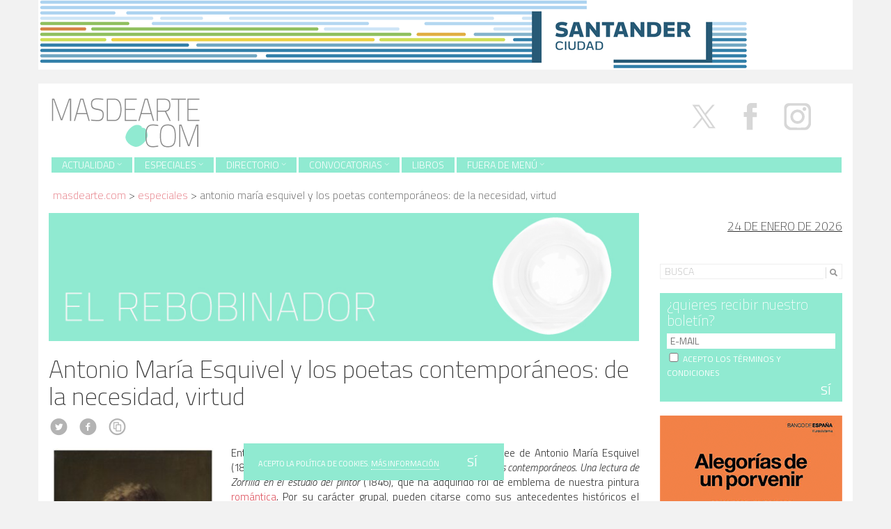

--- FILE ---
content_type: text/html; charset=UTF-8
request_url: https://masdearte.com/especiales/antonio-maria-esquivel-y-los-poetas-contemporaneos-de-la-necesidad-virtud/
body_size: 17209
content:
<!DOCTYPE html PUBLIC "-//W3C//DTD XHTML 1.0 Strict//EN" "http://www.w3.org/TR/xhtml1/DTD/xhtml1-strict.dtd">
<html class="no-js" lang="es-ES" prefix="og: http://ogp.me/ns#">
<head>
  <meta charset="utf-8">
  <meta http-equiv="X-UA-Compatible" content="IE=edge">
  <title>Antonio María Esquivel y los poetas contemporáneos</title>
  <meta name="description" content="Revista de arte. Información sobre exposiciones, museos y artistas.">
  <meta name="viewport" content="user-scalable=no, initial-scale=1, maximum-scale=1, minimum-scale=1, width=320, height=device-height, target-densitydpi=medium-dpi" />

  
<style id="reCAPTCHA-style" >.google-recaptcha-container{display:block;clear:both;}</style>

<!-- This site is optimized with the Yoast SEO plugin v8.2 - https://yoast.com/wordpress/plugins/seo/ -->
<meta name="description" content="Entre los numerosos retratos que el Museo del Prado posee de Antonio María Esquivel se encuentra, expuesto en su sala 61, Los poetas contemporáneos."/>
<link rel="canonical" href="https://masdearte.com/especiales/antonio-maria-esquivel-y-los-poetas-contemporaneos-de-la-necesidad-virtud/" />
<link rel="publisher" href="http://google.com/+Masdearterevistadearte"/>
<meta property="og:locale" content="es_ES" />
<meta property="og:type" content="article" />
<meta property="og:title" content="Antonio María Esquivel y los poetas contemporáneos" />
<meta property="og:description" content="Entre los numerosos retratos que el Museo del Prado posee de Antonio María Esquivel se encuentra, expuesto en su sala 61, Los poetas contemporáneos." />
<meta property="og:url" content="https://masdearte.com/especiales/antonio-maria-esquivel-y-los-poetas-contemporaneos-de-la-necesidad-virtud/" />
<meta property="og:site_name" content="masdearte. Información de exposiciones, museos y artistas" />
<meta property="article:publisher" content="https://es-es.facebook.com/revistamasdearte" />
<meta property="og:image" content="https://masdearte.com/media/reb_esquivel_poetascontemporaneos.jpg" />
<meta property="og:image:secure_url" content="https://masdearte.com/media/reb_esquivel_poetascontemporaneos.jpg" />
<meta property="og:image:width" content="1920" />
<meta property="og:image:height" content="1302" />
<meta property="og:image:alt" content="Antonio María Esquivel. Los poetas contemporáneos. Una lectura de Zorrilla en el estudio del pintor, 1846. Museo Nacional del Prado" />
<meta name="twitter:card" content="summary" />
<meta name="twitter:description" content="Entre los numerosos retratos que el Museo del Prado posee de Antonio María Esquivel se encuentra, expuesto en su sala 61, Los poetas contemporáneos." />
<meta name="twitter:title" content="Antonio María Esquivel y los poetas contemporáneos" />
<meta name="twitter:site" content="@masdearte" />
<meta name="twitter:image" content="https://masdearte.com/media/reb_esquivel_poetascontemporaneos.jpg" />
<meta name="twitter:creator" content="@masdearte" />
<!-- / Yoast SEO plugin. -->

<link rel='dns-prefetch' href='//ajax.googleapis.com' />
<link rel='dns-prefetch' href='//www.google.com' />
<link rel='dns-prefetch' href='//fonts.googleapis.com' />
<link rel='dns-prefetch' href='//s.w.org' />
<link rel="stylesheet" href="/wp-content/plugins/ajaxy-live-search-master/themes/common.css?ver=4.9.7">
<link rel="stylesheet" href="/wp-content/plugins/ajaxy-live-search-master/themes/selective.css?ver=4.9.7">
<link rel="stylesheet" href="/wp-content/plugins/ajaxy-live-search-master/themes/default/style.css?ver=4.9.7">
<link rel="stylesheet" href="https://fonts.googleapis.com/css?family=Titillium+Web%3A400%2C200%2C200italic%2C300%2C300italic%2C400italic%2C600%2C600italic%2C700%2C700italic&#038;ver=4.9.7">
<link rel="stylesheet" href="/wp-content/plugins/sendpress/css/front-end.css?ver=4.9.7">
<link rel="stylesheet" href="/wp-content/plugins/recaptcha-in-wp-comments-form/css/recaptcha.css?ver=9.1.0">
<style id='griwpc-recaptcha-style-inline-css' type='text/css'>
.google-recaptcha-container{display:block;clear:both;}
</style>
<link rel="stylesheet" href="/wp-content/themes/masdearte/assets/css/main.min.css?ver=74db58f57070f39df17216a43ad9280c">
<script type='text/javascript' src='//ajax.googleapis.com/ajax/libs/jquery/1.10.2/jquery.min.js'></script>
<script>window.jQuery || document.write('<script src="https://masdearte.com/wp-content/themes/masdearte/assets/js/vendor/jquery-1.10.2.min.js"><\/script>')</script>
<script type='text/javascript' src='/wp-includes/js/jquery/ui/core.min.js?ver=1.11.4'></script>
<script type='text/javascript' src='/wp-includes/js/jquery/ui/datepicker.min.js?ver=1.11.4'></script>
<script type='text/javascript'>
jQuery(document).ready(function(jQuery){jQuery.datepicker.setDefaults({"closeText":"Cerrar","currentText":"Hoy","monthNames":["enero","febrero","marzo","abril","mayo","junio","julio","agosto","septiembre","octubre","noviembre","diciembre"],"monthNamesShort":["Ene","Feb","Mar","Abr","May","Jun","Jul","Ago","Sep","Oct","Nov","Dic"],"nextText":"Siguiente","prevText":"Previo","dayNames":["domingo","lunes","martes","mi\u00e9rcoles","jueves","viernes","s\u00e1bado"],"dayNamesShort":["dom","lun","mar","mi\u00e9","jue","vie","s\u00e1b"],"dayNamesMin":["D","L","M","X","J","V","S"],"dateFormat":"d MM, yy","firstDay":1,"isRTL":false});});
</script>
<script type='text/javascript' src='/wp-includes/js/jquery/ui/widget.min.js?ver=1.11.4'></script>
<script type='text/javascript' src='/wp-includes/js/jquery/ui/position.min.js?ver=1.11.4'></script>
<script type='text/javascript' src='/wp-includes/js/jquery/ui/menu.min.js?ver=1.11.4'></script>
<script type='text/javascript' src='/wp-includes/js/wp-a11y.min.js?ver=4.9.7'></script>
<script type='text/javascript'>
/* <![CDATA[ */
var uiAutocompleteL10n = {"noResults":"Sin resultados.","oneResult":"1 resultado encontrado. Utiliza las teclas de flecha arriba y abajo para navegar.","manyResults":"%d resultados encontrados. Utiliza las teclas arriba y abajo para navegar.","itemSelected":"Elemento seleccionado."};
/* ]]> */
</script>
<script type='text/javascript' src='/wp-includes/js/jquery/ui/autocomplete.min.js?ver=1.11.4'></script>
<script type='text/javascript' src='/wp-includes/js/jquery/ui/mouse.min.js?ver=1.11.4'></script>
<script type='text/javascript' src='/wp-includes/js/jquery/ui/sortable.min.js?ver=1.11.4'></script>
<script type='text/javascript' src='/wp-includes/js/jquery/ui/resizable.min.js?ver=1.11.4'></script>
<script type='text/javascript' src='/wp-includes/js/jquery/ui/draggable.min.js?ver=1.11.4'></script>
<script type='text/javascript' src='/wp-includes/js/jquery/ui/button.min.js?ver=1.11.4'></script>
<script type='text/javascript' src='/wp-includes/js/jquery/ui/dialog.min.js?ver=1.11.4'></script>
<script type='text/javascript'>
/* <![CDATA[ */
var EM = {"ajaxurl":"https:\/\/masdearte.com\/wp-admin\/admin-ajax.php","locationajaxurl":"https:\/\/masdearte.com\/wp-admin\/admin-ajax.php?action=locations_search","firstDay":"1","locale":"es","dateFormat":"dd\/mm\/yy","ui_css":"https:\/\/masdearte.com\/wp-content\/plugins\/events-manager\/includes\/css\/jquery-ui.min.css","show24hours":"1","is_ssl":"1","google_maps_api":"AIzaSyBS41-Lj9LG5NYDbgDv7em886I0q5rWdVk","txt_search":"Buscar","txt_searching":"Buscando...","txt_loading":"Cargando..."};
/* ]]> */
</script>
<script type='text/javascript' src='/wp-content/plugins/events-manager/includes/js/events-manager.js?ver=5.95'></script>
<script type='text/javascript'>
/* <![CDATA[ */
var samAjax = {"ajaxurl":"https:\/\/masdearte.com\/wp-content\/plugins\/simple-ads-manager\/sam-ajax.php","loadurl":"https:\/\/masdearte.com\/wp-content\/plugins\/simple-ads-manager\/sam-ajax-loader.php","load":"1","mailer":"0","clauses":"[base64]","doStats":"1","container":"sam-container","place":"sam-place","ad":"sam-ad"};
/* ]]> */
</script>
<script type='text/javascript' src='/wp-content/plugins/simple-ads-manager/js/sam-layout.min.js?ver=2.9.8.125'></script>
<script type='text/javascript'>
/* <![CDATA[ */
var sendpress = {"invalidemail":"Por favor, introduce tu email","missingemail":"Por favor, introduce tu email","required":"Please enter all the required fields. <br> Required fields are marked with an (*)","ajaxurl":"https:\/\/masdearte.com\/wp-admin\/admin-ajax.php"};
/* ]]> */
</script>
<script type='text/javascript' src='/wp-content/plugins/sendpress/js/sendpress.signup.js?ver=1.20.4.13'></script>
<script type='text/javascript' src='/wp-includes/js/jquery/jquery.js?ver=1.12.4'></script>
<script type='text/javascript' src='/wp-content/themes/masdearte/assets/js/vendor/modernizr-2.7.0.min.js'></script>
<script type='text/javascript' src='/wp-content/themes/masdearte/assets/js/vendor/hoverizr.min.js'></script>
<script type='text/javascript' src='/wp-content/themes/masdearte/assets/js/vendor/fancybox/jquery.fancybox.min.js'></script>
<link rel='https://api.w.org/' href='https://masdearte.com/wp-json/' />
<link rel="alternate" type="application/json+oembed" href="https://masdearte.com/wp-json/oembed/1.0/embed?url=https%3A%2F%2Fmasdearte.com%2Fespeciales%2Fantonio-maria-esquivel-y-los-poetas-contemporaneos-de-la-necesidad-virtud%2F" />
<link rel="alternate" type="text/xml+oembed" href="https://masdearte.com/wp-json/oembed/1.0/embed?url=https%3A%2F%2Fmasdearte.com%2Fespeciales%2Fantonio-maria-esquivel-y-los-poetas-contemporaneos-de-la-necesidad-virtud%2F&#038;format=xml" />
		<!-- AJAXY SEARCH V 3.0.9-->
				<script type="text/javascript">
			/* <![CDATA[ */
				var sf_position = '0';
				var sf_templates = "<a href=\"{search_url_escaped}\"><span class=\"sf_text\">Ver m\u00e1s resultados para \"{search_value}\"<\/span><span class=\"sf_small\">Mostrando un total de {total} resultados<\/span><\/a>";
				var sf_input = '.sf_input';
				jQuery(document).ready(function(){
					jQuery(sf_input).ajaxyLiveSearch({"expand":"0","searchUrl":"http:\/\/masdearte.com\/?s=%s","text":"Busca","delay":"500","iwidth":"180","width":"270","ajaxUrl":"https:\/\/masdearte.com\/wp-admin\/admin-ajax.php","rtl":"0"});
					jQuery(".sf_ajaxy-selective-input").keyup(function() {
						var width = jQuery(this).val().length * 8;
						if(width < 50) {
							width = 50;
						}
						jQuery(this).width(width);
					});
					jQuery(".sf_ajaxy-selective-search").click(function() {
						jQuery(this).find(".sf_ajaxy-selective-input").focus();
					});
					jQuery(".sf_ajaxy-selective-close").click(function() {
						jQuery(this).parent().remove();
					});
				});
			/* ]]> */
		</script>
		<script type="text/javascript">
	window._zem_rp_post_id = '246258';
	window._zem_rp_thumbnails = true;
	window._zem_rp_post_title = 'Antonio+Mar%C3%ADa+Esquivel+y+los+poetas+contempor%C3%A1neos%3A+de+la+necesidad%2C+virtud';
	window._zem_rp_post_tags = [];
	window._zem_rp_static_base_url = 'https://content.zemanta.com/static/';
	window._zem_rp_wp_ajax_url = 'https://masdearte.com/wp-admin/admin-ajax.php';
	window._zem_rp_plugin_version = '1.13';
	window._zem_rp_num_rel_posts = '5';
</script>
<link rel="stylesheet" href="https://masdearte.com/wp-content/plugins/related-posts-by-zemanta/static/themes/vertical.css?version=1.13" />
<style type="text/css">
.related_post_title {
}
ul.related_post {
}
ul.related_post li {
}
ul.related_post li a {
}
ul.related_post li img {
}</style>
<script type="text/javascript" src="/wp-content/themes/masdearte/assets/js/vendor/logo_slideshow.js"></script>
	

  <link rel="alternate" type="application/rss+xml" title="masdearte. Información de exposiciones, museos y artistas Feed" href="https://masdearte.com/feed/">
</head>
<body class="especiales-template-default single single-especiales postid-246258 antonio-maria-esquivel-y-los-poetas-contemporaneos-de-la-necesidad-virtud">

  <!--[if lt IE 8]>
    <div class="alert alert-warning">
      You are using an <strong>outdated</strong> browser. Please <a href="https://browsehappy.com/">upgrade your browser</a> to improve your experience.    </div>
  <![endif]-->

  <div class="container anuncio-header">
  <div class=' sam-block sam-block-lines-1 sam-block-cols-1'style='background: #FFFFFF;border: 0px solid #333333'><div class='sam-block-line' style='margin: 0px; padding: 0px;'><div class='sam-block-item' style='display: inline-block; margin: 0; padding: 0; background: #FFFFFF; border: 0px solid #333333'><div id='c5779_0_2' class='sam-container sam-place' data-sam='0'></div></div></div></div></div>
<div class="container cabecera">
  <a href="https://masdearte.com"><img  src="https://masdearte.com/wp-content/themes/masdearte/assets/img/logo.png"></a>
<div class="social pull-right hidden-xs">
  <a target="_blank" class="twitter" href="https://twitter.com/masdearte">
    <img src="/media/x.svg" alt="X" width="67" style="margin-top: -67px;">
  </a>
  <a target="_blank" class="facebook" href="https://es-es.facebook.com/revistamasdearte">
    <img src="/media/facebook.svg" alt="Facebook" width="67" style="margin-top: -67px;">
  </a>
  <a target="_blank" class="tumblr" href="https://fuerademenu.tumblr.com/" style="display:none;">
    <i class="icon-c-tumblr"></i>
  </a>
  <a target="_blank" class="instagram" href="https://www.instagram.com/masdearte/">
    <img src="/media/instagram.svg" alt="Instagram" width="67" style="margin-top: -67px;">
  </a>
<!--   <a target="_blank" class="pinterest" href="https://www.pinterest.com/masdeartepines/">
    <i class="icon-c-pinterest"></i>
  </a>
  <a target="_blank" class="rss" href="https://masdearte.com/feed/">
    <i class="icon-rss"></i>
  </a> -->
</div>


<header class="banner navbar navbar-custom" role="banner">
  
    <div class="navbar-header">
      <button type="button" class="navbar-toggle" data-toggle="collapse" data-target=".navbar-collapse">
        <span class="sr-only">Toggle navigation</span>
        <span class="icon-bar"></span>
        <span class="icon-bar"></span>
        <span class="icon-bar"></span>
      </button>
    </div>

    <nav class="collapse navbar-collapse" role="navigation">
      <ul id="menu-menu-de-pruebas" class="nav navbar-nav"><li class="dropdown menu-actualidad"><a class="dropdown-toggle" data-toggle="dropdown" data-target="#" href="#">Actualidad <b class="icon-chevron-thin-down"></b></a>
<ul class="dropdown-menu">
	<li class="menu-agenda"><a href="/agenda">Agenda</a></li>
	<li class="menu-noticias"><a href="https://masdearte.com/category/noticias/">Noticias</a></li>
	<li class="menu-noticias-breves"><a href="https://masdearte.com/category/noticias-breves/">noticias breves</a></li>
</ul>
</li>
<li class="dropdown menu-especiales"><a class="dropdown-toggle" data-toggle="dropdown" data-target="#" href="https://masdearte.com/especiales/">Especiales <b class="icon-chevron-thin-down"></b></a>
<ul class="dropdown-menu">
	<li class="menu-todos"><a href="https://masdearte.com/especiales/">Todos</a></li>
	<li class="menu-fichados"><a href="https://masdearte.com/categorias-de-especiales/fichados/">fichados</a></li>
	<li class="menu-con-q-de-curiosidad"><a href="https://masdearte.com/categorias-de-especiales/con-q-de-curiosidad/">con q de curiosidad</a></li>
	<li class="current-especiales-ancestor active current-especiales-parent menu-el-rebobinador"><a href="https://masdearte.com/categorias-de-especiales/el-rebobinador/">el rebobinador</a></li>
	<li class="menu-recorridos"><a href="https://masdearte.com/categorias-de-especiales/recorridos/">recorridos</a></li>
	<li class="menu-maestros-flamencos-y-sus-ciudades"><a href="https://masdearte.com/categorias-de-especiales/especial-maestros-flamencos-y-sus-ciudades/">Maestros Flamencos y sus ciudades</a></li>
	<li class="menu-entrevistas"><a href="https://masdearte.com/categorias-de-especiales/entrevistas/">entrevistas</a></li>
	<li class="menu-colaboraciones"><a href="https://masdearte.com/categorias-de-especiales/colaboraciones">colaboraciones</a></li>
	<li class="menu-historias-de-los-otros"><a href="https://masdearte.com/categorias-de-especiales/historias-de-los-otros/">historias de los otros</a></li>
</ul>
</li>
<li class="dropdown menu-directorio"><a class="dropdown-toggle" data-toggle="dropdown" data-target="#" href="#">Directorio <b class="icon-chevron-thin-down"></b></a>
<ul class="dropdown-menu">
	<li class="menu-artistas"><a href="https://masdearte.com/artistas">Artistas</a></li>
	<li class="menu-centros-de-arte"><a href="/centros/">Centros de arte</a></li>
	<li class="menu-movimientos"><a href="https://masdearte.com/movimientos">Movimientos</a></li>
</ul>
</li>
<li class="dropdown menu-convocatorias"><a class="dropdown-toggle" data-toggle="dropdown" data-target="#" href="https://masdearte.com/convocatorias/">Convocatorias <b class="icon-chevron-thin-down"></b></a>
<ul class="dropdown-menu">
	<li class="menu-todas"><a href="https://masdearte.com/convocatorias/">Todas</a></li>
	<li class="menu-becas"><a href="https://masdearte.com/categorias-de-convocatorias/becas/">BECAS</a></li>
	<li class="menu-ciclos-de-cine"><a href="https://masdearte.com/categorias-de-convocatorias/ciclos-de-cine/">Ciclos de cine</a></li>
	<li class="menu-conferencias"><a href="https://masdearte.com/categorias-de-convocatorias/conferencias/">CONFERENCIAS</a></li>
	<li class="menu-masteres-cursos-y-talleres"><a href="https://masdearte.com/categorias-de-convocatorias/masteres-posgrados-cursos-y-talleres/">MÁSTERES, CURSOS Y TALLERES</a></li>
	<li class="menu-ofertas-de-empleo-cultural"><a href="https://masdearte.com/categorias-de-convocatorias/ofertas-de-empleo-cultural/">OFERTAS DE EMPLEO CULTURAL</a></li>
	<li class="menu-otros"><a href="https://masdearte.com/categorias-de-convocatorias/otros/">OTROS</a></li>
	<li class="menu-premios"><a href="https://masdearte.com/categorias-de-convocatorias/premios/">PREMIOS</a></li>
</ul>
</li>
<li class="menu-libros"><a href="https://masdearte.com/category/libros/">Libros</a></li>
<li class="dropdown menu-fuera-de-menu"><a class="dropdown-toggle" data-toggle="dropdown" data-target="#" href="https://masdearte.com/fuera-de-menu/">Fuera de menú <b class="icon-chevron-thin-down"></b></a>
<ul class="dropdown-menu">
	<li class="menu-todo"><a href="/fuera-de-menu/">TODO</a></li>
	<li class="menu-cine"><a href="https://masdearte.com/categorias-de-fuera-de-menu/cine/">cine</a></li>
	<li class="menu-literatura"><a href="https://masdearte.com/categorias-de-fuera-de-menu/literatura/">literatura</a></li>
	<li class="menu-teatro"><a href="https://masdearte.com/categorias-de-fuera-de-menu/teatro/">teatro</a></li>
	<li class="menu-diseno"><a href="https://masdearte.com/categorias-de-fuera-de-menu/diseno/">diseño</a></li>
</ul>
</li>
</ul>    </nav>

</header>
<div id="crumbs"><a href="https://masdearte.com">masdearte.com</a> &#62; <a href="https://masdearte.com/especiales/">Especiales</a> &#62; <span class="current">Antonio María Esquivel y los poetas contemporáneos: de la necesidad, virtud</span></div>  </div>
  <div class="wrap container" role="document">

    <div class="content row">
      <main class="main col-md-9" role="main">

                              <div class="row">
                      <div class="col-sm-12"><a href="https://masdearte.com/categorias-de-especiales/el-rebobinador/"><img src="https://masdearte.com/wp-content/themes/masdearte/assets/img/cabecera_el-rebobinador.jpg" width="100%" alt="El rebobinador"></a></div>
                </div>

          <article class="post-246258 especiales type-especiales status-publish has-post-thumbnail hentry categorias-de-especiales-el-rebobinador">
    <header>
      <h1 class="entry-title">Antonio María Esquivel y los poetas contemporáneos: de la necesidad, virtud</h1>
                       <div class="social-s">
                                  <a class="twitter" target="_blank" href="https://twitter.com/intent/tweet?text=Antonio María Esquivel y los poetas contemporáneos: de la necesidad, virtud&url=https://masdearte.com/especiales/antonio-maria-esquivel-y-los-poetas-contemporaneos-de-la-necesidad-virtud/&via=masdearte"><i class="icon-c-twitter"></i></a>
                <a class="facebook" target="_blank" href="https://www.facebook.com/sharer/sharer.php?u=https://masdearte.com/especiales/antonio-maria-esquivel-y-los-poetas-contemporaneos-de-la-necesidad-virtud/"><i class="icon-c-facebook"></i></a>
                <a class="imprimir" href="javascript:window.print()"> <i class="icon-cc-share"></i></a>
                </div>
    </header>
    <div class="entry-content">
      <figure id="attachment_246260" class="thumbnail wp-caption alignleft" style="width: 242px"><img class="wp-image-246260 " src="https://masdearte.com/media/reb_esquivel_poetascontemporaneos1-251x300.jpg" alt="Antonio María Esquivel. Autorretrato, hacia 1856. Museo Nacional del Prado" width="232" height="277" srcset="https://masdearte.com/media/reb_esquivel_poetascontemporaneos1-251x300.jpg 251w, https://masdearte.com/media/reb_esquivel_poetascontemporaneos1-768x918.jpg 768w, https://masdearte.com/media/reb_esquivel_poetascontemporaneos1-857x1024.jpg 857w" sizes="(max-width: 232px) 100vw, 232px" /><figcaption class="caption wp-caption-text">Antonio María Esquivel. Autorretrato, hacia 1856. Museo Nacional del Prado</figcaption></figure>
<p>Entre los numerosos retratos que el Museo del Prado posee de Antonio María Esquivel (1806-1857) se encuentra, expuesto en su sala 61, <em>Los poetas contemporáneos. Una lectura de Zorrilla en el estudio del pintor</em> (1846), que ha adquirido rol de emblema de nuestra pintura <a href="https://masdearte.com/especiales/el-romanticismo-por-que-la-primera-vanguardia-fue-sentimental/" target="_blank" rel="noopener">romántica</a>. Por su carácter grupal, pueden citarse como sus antecedentes históricos el retrato holandés de grupo del siglo XVII en el que se representaban desde el realismo los miembros de corporaciones; el familiar británico del siglo XVIII, las llamadas <em>Conversation Pieces</em>, en los que las figuras se mostraban con cierta espontaneidad y desenvoltura doméstica; y, para terminar, el interés contemporáneo, decimonónico, por garantizar la memoria de las personalidades ilustres, destacando aquellos relevantes por su actividad intelectual: artistas, escritores, científicos&#8230; Según cierto modelo, patente en<em> La apoteosis de Homero</em> de <a href="https://masdearte.com/especiales/ingres-un-chino-extraviado-en-atenas/" target="_blank" rel="noopener">Ingres</a>, aparecían protagonistas de diversas etapas históricas, desde la Antigüedad clásica, pero era más frecuente que se escogiesen figuras de una determinada generación, como ocurre en esta composición, donde vemos a insignes románticos españoles.</p>
<p>Aunque los (nada menos que) cuarenta y cuatro personajes retratados aquí son todos escritores, salvo el autor, que se autorretrata como pintor, sabemos que Esquivel tenía la intención de llevar a cabo una serie formada por otros retratos similares a este, con representantes de otras disciplinas (de ahí el efectivamente ejecutado, y también perteneciente al Prado,<em> Una lectura de Ventura de la Vega ante los actores de su época</em>). Quienes plasmó en este caso el sevillano, académico de mérito en San Fernando, continúan siendo hoy esenciales de la literatura en época isabelina, aunque algunos hayan sido mucho más leídos que otros: se trata de Antonio Ferrer del Río, Juan Eugenio Hartzenbusch, Juan Nicasio Gallego, Antonio Gil y Zárate, Tomás Rodríguez Rubí, Isidoro Gil y Baus, Cayetano Rosell y López, Antonio Flores, Manuel Bretón de los Herreros, Francisco González Elipe, Patricio de la Escosura, José María Queipo de Llano, conde de Toreno, Antonio Ros de Olano, Joaquín Francisco Pacheco, Mariano Roca de Togores, Juan González de la Pezuela, Ángel de Saavedra, duque de Rivas, Gabino Tejado, Javier de Burgos, José Amador de los Ríos, Francisco Martínez de la Rosa, Carlos Doncel, José Zorrilla, José Güell y Renté, José Fernández de la Vega, Ventura de la Vega, Luis de Olona, Julián Romea, Manuel José Quintana, José de Espronceda, José María Díaz, Ramón de Campoamor, Manuel Cañete, Pedro de Madrazo y Kuntz, Aureliano Fernández Guerra, Ramón de Mesonero Romanos, Cándido Nocedal, Gregorio Romero Larrañaga, Bernardino Fernández de Velasco y Pimentel, duque de Frías, Eusebio Asquerino, Manuel Juan Diana y Agustín Durán (además del propio Esquivel). Quizá alguien advierta la ausencia de Larra, que seguramente tuvo que ver con su muerte casi una década antes; en el lustro anterior había fallecido Espronceda, que sin embargo sí está aquí presente, aunque como cuadro dentro del cuadro.</p>
<p>No es la única obra que podemos reconocer en esta composición que se sitúa en el taller del pintor: aparecen igualmente trabajos del mismo autor, como <em>La pasiega</em> o <em>Dama desconocida</em>, el boceto del <em>Adán y Eva</em> del Museo de Bellas Artes de Sevilla, el boceto de <em>El Salvador</em> del Museo del Prado, el de Luis Tristán o el <em>Martirio de San Andrés</em> del Museo de la Habana, así como la Inmaculada Concepción de Giuseppe Simonelli, conservada a día de hoy en la iglesia de la Ciudad Ducal, en Las Navas del Marqués, en Ávila.</p>
<p>Nacido y formado en la capital hispalense, a la sombra del estilo de <a href="https://masdearte.com/especiales/murillo-la-infancia-la-fe-y-la-gracia/" target="_blank" rel="noopener">Murillo</a>, Esquivel, como su amigo José Gutiérrez de la Vega, trató de alejarse del costumbrismo folclórico local para intentar acercarse a la Corte, donde efectivamente se instaló, junto con su colega, en 1831. Se integró con facilidad en los círculos intelectuales de Madrid y, salvo por un percance en su vista en 1838, que le dejó ciego de manera temporal, desarrolló aquí una carrera exitosa, alcanzando sucesivos cargos y honores. Del cariño que levantó nos habla el hecho de que, ante aquella ceguera, se recaudasen fondos para ayudarlo en el Liceo Artístico.</p>
<p>Dibujante virtuoso y colorista refinado, como buena parte de los pintores de su generación, hijos de una época poco osada en sus mecenazgos, hizo carrera gracias al género del retrato, que en aquel momento llevaba por esa razón la etiqueta de <em>alimenticio</em>. Aprovechó todas sus oportunidades para caminar por otras sendas, como la pintura de historia, la de tema religioso o el desnudo -asunto este último por el que experimentó querencia pedagógica y teórica, dando clases de esta asignatura en el mencionado Liceo Artístico y Literario y en la Academia de San Fernando, y publicando sobre este tema un tratado- pero, en definitiva, los afanes de su clientela le llevaron a destacar como retratista. Le ocurrió algo parecido, entre otros, al gran Federico de Madrazo, a pesar de que había sido, en París, discípulo de Ingres y en nuestro país era tenido por gran cosmopolita y autor ligado al romanticismo francés, o a Carlos Luis de Ribera, que viajó a Roma y París, en su caso como discípulo de Paul Delaroche.</p>
<p>Aunque Esquivel no pudo beneficiarse de esa formación internacional -y detuvo la suya para sumarse a la defensa de Cádiz en la invasión de los Cien Mil Hijos de San Luis- exprimió bien las oportunidades que la Sevilla del momento ofrecía: había adquirido ya mucho peso comercial y desde 1830 era destino habitual de los intelectuales extranjeros que visitaban España, atraídos por nuestro teórico exotismo y por el mito romántico. De carácter elegante e inquieto, dotó al conjunto de su producción de un aura personal: ni siquiera en sus constantes retratos cayó en fórmulas estereotipadas.</p>
<figure id="attachment_246259" class="thumbnail wp-caption aligncenter" style="width: 863px"><img class="wp-image-246259" src="https://masdearte.com/media/reb_esquivel_poetascontemporaneos-1024x694.jpg" alt="Antonio María Esquivel. Los poetas contemporáneos. Una lectura de Zorrilla en el estudio del pintor, 1846. Museo Nacional del Prado" width="853" height="578" srcset="https://masdearte.com/media/reb_esquivel_poetascontemporaneos-1024x694.jpg 1024w, https://masdearte.com/media/reb_esquivel_poetascontemporaneos-300x203.jpg 300w, https://masdearte.com/media/reb_esquivel_poetascontemporaneos-768x521.jpg 768w" sizes="(max-width: 853px) 100vw, 853px" /><figcaption class="caption wp-caption-text">Antonio María Esquivel. <em>Los poetas contemporáneos. Una lectura de Zorrilla en el estudio del pintor</em>, 1846. Museo Nacional del Prado</figcaption></figure>
<p>&nbsp;</p>
<p><span style="color: #999999;">BIBLIOGRAFÍA</span></p>
<p>Juan Pablo Fusi y Francisco Calvo Serraller. <em>El espejo del tiempo. La historia y el arte de España</em>. Taurus, 2012</p>
<p>Antonio de la Banda y Vargas. <em>Antonio María Esquivel</em>. Diputación Provincial de Sevilla, 2002</p>
    </div>
    <footer>
          </footer>
    

  <section id="respond">
    <h4 class="titulo-comentario">Comentarios</4>
    <p class="cancel-comment-reply"><a rel="nofollow" id="cancel-comment-reply-link" href="/especiales/antonio-maria-esquivel-y-los-poetas-contemporaneos-de-la-necesidad-virtud/#respond" style="display:none;">Clic para cancelar respuesta.</a></p>
          <form action="https://masdearte.com/wp-comments-post.php" method="post" id="commentform">
                  <div class="form-group">
            <label for="author">Nombre (obligatorio)</label>
            <input type="text" class="form-control" name="author" id="author" value="" size="22" aria-required="true">
          </div>
          <div class="form-group">
            <label for="email">Correo electrónico (no será publicado) (obligatorio)</label>
            <input type="email" class="form-control" name="email" id="email" value="" size="22" aria-required="true">
          </div>
          <div class="form-group">
            <label for="url">Sitio web</label>
            <input type="url" class="form-control" name="url" id="url" value="" size="22">
          </div>
                <div class="form-group">
          <label for="comment">Comentario</label>
          <textarea name="comment" id="comment" class="form-control" rows="5" aria-required="true"></textarea>
        </div>
        <p><input name="submit" class="btn btn-primary" type="submit" id="submit" value="ENVÍA"></p>
        <input type='hidden' name='comment_post_ID' value='246258' id='comment_post_ID'>
<input type='hidden' name='comment_parent' id='comment_parent' value='0'>
        <p style="display: none;"><input type="hidden" id="akismet_comment_nonce" name="akismet_comment_nonce" value="c904c3bdbb" /></p><p style="display: none;"><input type="hidden" id="ak_js" name="ak_js" value="194"/></p>      </form>
      </section><!-- /#respond -->
  </article>
      </main><!-- /.main -->
              <aside class="sidebar col-md-3" role="complementary">
          <div class="date">
<h4>24 de enero de 2026</h4>
</div>

	<div class="row">
	<div class="col-md-12"><section class="widget ajaxy_sf_widget-3 widget_ajaxy_sf_widget"><div class="widget-inner"><h4></h4>
		<!-- Ajaxy Search Form v3.0.9 -->
		<div id="69749ced82351" class="sf_container">
			<form role="search" method="get" class="searchform" action="https://masdearte.com/" >
				<div>
					<label class="screen-reader-text" for="s">Search for:</label>
					<div class="sf_search" style="border:1px solid #eee">
						<span class="sf_block">
							<input style="width:180px;" class="sf_input" autocomplete="off" type="text" value="Busca" name="s"/>
							<button class="sf_button searchsubmit" type="submit"><span class="sf_hidden">Buscar</span></button>
						</span>
					</div>
				</div>
			</form>
		</div>
		<script type="text/javascript">
			/* <![CDATA[ */
				function sf_custom_data_69749ced82351(data){
					data.show_category = "0";
					data.show_post_category = "0";
					data.post_types = "";
					return data;
				}
				jQuery(document).ready(function(){
					jQuery("#69749ced82351 .sf_input").ajaxyLiveSearch({"expand":"0","searchUrl":"http:\/\/masdearte.com\/?s=%s","text":"Busca","delay":"500","iwidth":"180","width":"270","ajaxUrl":"https:\/\/masdearte.com\/wp-admin\/admin-ajax.php","ajaxData":"sf_custom_data_69749ced82351","search":false,"rtl":"0"});
				});
			/* ]]> */
		</script></div></section><section class="widget knews_widget-5 widget_knews_widget"><div class="widget-inner"><h4>¿quieres recibir nuestro boletín?</h4><div class="knews_add_user knewsform_container" id="knewsform_1">
					<style type="text/css">
					div.knews_add_user textarea.knewscomment {position:absolute; top:-3000px; left:-3000px;}
					div.knews_add_user fieldset {border:0;}
					div.knews_add_user fieldset.knewstermsplus {height:0 !important; overflow:hidden !important; padding:0 !important; margin:0 !important; border:0 !important}/* Write here your CSS classes. Please, use div.knews_add_user prefix to customize all Knews Subscription widgets at once, or #knews_widget-5 prefix to customize this one. Example:  div.knews_add_user input { border: #e00 1px solid; } */
</style>
					<form action="https://masdearte.com/wp-admin/admin-ajax.php" method="post"><textarea name="knewscomment" autocomplete="off" class="knewscomment" style="width:150px; height:80px" rows="5" cols="20"></textarea><fieldset class="knewstermsplus"><input type="text" name="email" value="" placeholder=""><input type="checkbox" name="knewstermsplus" value="1" title="I agree terms and conditions."><label for="knewstermsplus">I agree terms and conditions.*</label></fieldset><fieldset class="knewsemail"><input type="text" name="knewsemail2" value="" placeholder="E-MAIL" title="E-MAIL" style="display:block; margin-bottom:10px;" /></fieldset><input type="hidden" name="user_knews_list" value="2" /><input type="hidden" name="lang_user" value="es" /><input type="hidden" name="lang_locale_user" value="es-ES" /><fieldset class="knewsterms"><span style="display:block; margin-bottom:10px;"><input type="checkbox" name="knewsterms" value="1" title=" ACEPTO LOS TÉRMINOS Y CONDICIONES" /><label for="knewsterms"><small><a title="Privacidad, términos y condiciones" href="http://masdearte.com/privacidad/"target="_blank"> ACEPTO LOS TÉRMINOS Y CONDICIONES</a></small></label><input type="hidden" value="1" name="required_knewsterms" /></span></fieldset><input type="hidden" name="knewskey" value="546344ca060c2cacb95e44d48e9015ab" /><fieldset class="knewsbutton"><input class="knewsbutton" type="submit" value="SÍ" style="display:block; margin-bottom:10px;" /></fieldset>
						<input type="hidden" name="action" value="knewsAddUser" />
					</form>
				</div></div></section><div class="anuncio"><div id='c7510_1199_1' class='sam-container sam-ad'><a  id='a7510_1199' class='sam_ad' href='https://coleccion.bde.es/wca/es/secciones/exposiciones/alegorias-de-un-porvenir.html' target='_blank' ><img src='https://masdearte.com/media/banner_BancoEspana_alegorias26_262x180.gif'  alt='BANCO ESPAÑA (ALEGORÍAS PORVENIR 26) '  /></a></div></div><div id='c9676__' class='sam-container sam-ad'></div><div class="anuncio"><div id='c7009_1196_1' class='sam-container sam-ad'><a  id='a7009_1196' class='sam_ad' href='https://www.cccb.org/es/exposiciones/ficha/rodoreda-un-bosque/246586?utm_medium=paid&utm_source=masdearte&utm_campaign=RodoredaCCCB' target='_blank' ><img src='https://masdearte.com/media/banner_cccb_rodoreda_262x262.gif'  alt='CCCB (RODOREDA 2025) '  /></a></div></div><div class="anuncio"><div id='c9795_1197_1' class='sam-container sam-ad'><a  id='a9795_1197' class='sam_ad' href='https://www.guggenheim-bilbao.eus/exposiciones/artes-de-la-tierra' target='_blank' ><img src='https://masdearte.com/media/banner_guggenheim_ArtesTierra25_262x180.gif'  alt='GUGGENHEIM (ARTES DE LA TIERRA 25) '  /></a></div></div><div class="anuncio"><div id='c2999_1195_1' class='sam-container sam-ad'><a  id='a2999_1195' class='sam_ad' href='https://museoreinasofia.es/exposicion/juan-usle' target='_blank' ><img src='https://masdearte.com/media/banner_MNCARS_JuanUsle25_262x360.gif'  alt='MNCARS (JUAN USLÉ 25) '  /></a></div></div><div class="anuncio"><div id='c6833_1194_1' class='sam-container sam-ad'><a  id='a6833_1194' class='sam_ad' href='https://museoreinasofia.es/exposicion/maruja-mallo' target='_blank' ><img src='https://masdearte.com/media/banner_MNCARS_MarujaMallo25_262x360.gif'  alt='MNCARS (MARUJA MALLO 25) '  /></a></div></div><div class="anuncio"><div id='c2039_1193_1' class='sam-container sam-ad'><a  id='a2039_1193' class='sam_ad' href='https://www.museodelprado.es/actualidad/exposicion/antonio-raphael-mengs-1728-1779/4be2964e-3169-c21d-52ec-9c6caf24cbfb' target='_blank' ><img src='https://masdearte.com/media/banner_prado_mengs25_262x360.gif'  alt='MUSEO PRADO (MENGS 2025)'  /></a></div></div><div class="anuncio"><div id='c6879_1192_1' class='sam-container sam-ad'><a  id='a6879_1192' class='sam_ad' href='https://www.artesnebrija.com/' target='_blank' ><img src='https://masdearte.com/media/banner_INAH_noviembre24_262x180.gif'  alt='INSTITUTO NEBRIJA (CAMPAÑA DICIEMBRE 2025) '  /></a></div></div><div class="anuncio"><div id='c3772_1190_1' class='sam-container sam-ad'><a  id='a3772_1190' class='sam_ad' href='https://www.dphuesca.es/oferta-cultural/exposicion-sala-dph' target='_blank' ><img src='https://masdearte.com/media/banner_DipHuesca_diciembre25_262x180.gif'  alt='DIP. HUESCA (DICIEMBRE 25)'  /></a></div></div><div class="anuncio"><div id='c9285_1191_1' class='sam-container sam-ad'><a  id='a9285_1191' class='sam_ad' href='https://museo.unav.edu/exposiciones' target='_blank' ><img src='https://masdearte.com/media/banner_MUN_nov25_262x360.gif'  alt='MUN (EXPOS NOVIEMBRE 2025) '  /></a></div></div><div class="anuncio"><div id='c6598_1188_1' class='sam-container sam-ad'><a  id='a6598_1188' class='sam_ad' href='https://premiobmwdepintura.com/' target='_blank' ><img src='https://masdearte.com/media/banner_BMW_expo25_262x180.gif'  alt='PREMIO BMW (EXPOSICIÓN 25)'  /></a></div></div><div class="anuncio"><div id='c3588_1187_1' class='sam-container sam-ad'><a  id='a3588_1187' class='sam_ad' href='https://www.museodelprado.es/actualidad/exposicion/juan-muoz-historias-de-arte/499fbef9-c3c6-b73d-740f-7eeede62ca7e?utm_source=masdearte&utm_medium=banner&utm_campaign=JuanMunoz' target='_blank' ><img src='https://masdearte.com/media/banner_prado_JuanMunoz25_262x360.gif'  alt='MUSEO PRADO (JUAN MUÑOZ 2025) '  /></a></div></div><div class="anuncio"><div id='c6008_1186_1' class='sam-container sam-ad'><a  id='a6008_1186' class='sam_ad' href='https://www.fundacionibercaja.es/actividades/exposiciones/eduardo-chillida-sonar-el-espacio-zaragoza-zaragoza/' target='_blank' ><img src='https://masdearte.com/media/banner_FIbercaja_chillida25_262x180.gif'  alt='FUNDACIÓN IBERCAJA (CHILLIDA 2025)'  /></a></div></div><div class="anuncio"><div id='c7521_1185_1' class='sam-container sam-ad'><a  id='a7521_1185' class='sam_ad' href='https://larecicladoracultural.es/' target='_blank' ><img src='https://masdearte.com/media/banner_LaRecicladora_Ciuden25_262x180.gif'  alt='LA RECICLADORA CULTURAL (CIUDEN 25)'  /></a></div></div><div class="anuncio"><div id='c2210_1184_1' class='sam-container sam-ad'><a  id='a2210_1184' class='sam_ad' href='https://www.centrobotin.org/exposicion/itinerarios-xxx/' target='_blank' ><img src='https://masdearte.com/media/banner_CBotin_itinerarios25_262x180.gif'  alt='CENTRO BOTÍN (ITINERARIOS 2025) '  /></a></div></div><div class="anuncio"><div id='c5363_1182_1' class='sam-container sam-ad'><a  id='a5363_1182' class='sam_ad' href='https://musac.es/' target='_blank' ><img src='https://masdearte.com/media/banner_musac_YokoOno25_262x180.gif'  alt='MUSAC (YOKO ONO 2025)'  /></a></div></div><div class="anuncio"><div id='c2866_1181_1' class='sam-container sam-ad'><a  id='a2866_1181' class='sam_ad' href='https://www.museochillidaleku.com/exposiciones/exposiciones/exposiciones-actuales/limina-cosmopolitan-chicken-project-30/' target='_blank' ><img src='https://masdearte.com/media/banner_ChillidaLeku_Limina25_252x180.gif'  alt='CHILLIDA LEKU (LIMINA 2025) '  /></a></div></div><div class="anuncio"><div id='c9744_1180_1' class='sam-container sam-ad'><a  id='a9744_1180' class='sam_ad' href='https://murecalmeria.es/exposiciones/' target='_blank' ><img src='https://masdearte.com/media/banner_murec_manaut25_262x180.gif'  alt='MUREC (MANAUT 2025) '  /></a></div></div><div class="anuncio"><div id='c9154_1178_1' class='sam-container sam-ad'><a  id='a9154_1178' class='sam_ad' href='https://www.centrobotin.org/exposicion/cooking-sections/' target='_blank' ><img src='https://masdearte.com/media/banner_CentroBotin_CS_octubre25_262x180.gif'  alt='CENTRO BOTÍN (COOKING SECTIONS 25) '  /></a></div></div><div class="anuncio"><div id='c3379_1175_1' class='sam-container sam-ad'><a  id='a3379_1175' class='sam_ad' href='https://fundaciocatalunya-lapedrera.com/es/experiencias-expositivas/exposicion-cristina-iglesias?utm_source=masdearte&utm_medium=banner&utm_campaing=iglesias' target='_blank' ><img src='https://masdearte.com/media/banner_LaPedrera_CristinaIglesias25_262x180.gif'  alt='LA PEDRERA (CRISTINA IGLESIAS 2025)'  /></a></div></div><div class="anuncio"><div id='c2790_1172_1' class='sam-container sam-ad'><a  id='a2790_1172' class='sam_ad' href='https://carmenthyssenmalaga.org/exposicion/teluricos-y-primitivos' target='_blank' ><img src='https://masdearte.com/media/banner_MCThyssenMal_teluricos25_262x180.gif'  alt='MUSEO CARMEN THYSSEN MÁLAGA (TELÚRICOS 25) '  /></a></div></div><div class="anuncio"><div id='c5519_1168_1' class='sam-container sam-ad'><a  id='a5519_1168' class='sam_ad' href='https://kbr.fundacionmapfre.org/exposiciones/helen-levitt/' target='_blank' ><img src='https://masdearte.com/media/banner_mapfre_levitt25_262x180.gif'  alt='F. MAPFRE (HELEN LEVITT25) '  /></a></div></div><div class="anuncio"><div id='c2666_1167_1' class='sam-container sam-ad'><a  id='a2666_1167' class='sam_ad' href='https://kbr.fundacionmapfre.org/exposiciones/kbr-flama25/' target='_blank' ><img src='https://masdearte.com/media/banner_mapfre_flama25_262x180.gif'  alt='F. MAPFRE (FLAMA25)'  /></a></div></div><div class="anuncio"><div id='c7760_1000_1' class='sam-container sam-ad'><a  id='a7760_1000' class='sam_ad' href='https://masdearte.com/categorias-de-especiales/especial-maestros-flamencos-y-sus-ciudades/' target='_blank' ><img src='https://masdearte.com/media/boton_MaestrosFlamencos25_262x262.gif'  alt='T. BÉLGICA (MAESTROS FLAMENCOS 25)'  /></a></div></div><div class="anuncio"><div id='c2483_1090_1' class='sam-container sam-ad'><a  id='a2483_1090' class='sam_ad' href='http://www.fundaciongerardodiego.com/' target='_blank' ><img src='https://masdearte.com/media/banner_FGD_enero25_262x180.gif'  alt='AYTO. SANTANDER (FGD - ENERO 25) '  /></a></div></div><div class="anuncio"><div id='c6894_1027_1' class='sam-container sam-ad'><a  id='a6894_1027' class='sam_ad' href='http://www.museosantandermas.es/' target='_blank' ><img src='https://masdearte.com/media/banner_mas_junio24_262x180.gif'  alt='MUSEO SANTANDER MAS (JUNIO 24) '  /></a></div></div><div class="anuncio"><div id='c4882_1006_1' class='sam-container sam-ad'><a  id='a4882_1006' class='sam_ad' href='https://murecalmeria.es/' target='_blank' ><img src='https://masdearte.com/media/banner_murec_julio24_262x180.gif'  alt='MUREC ALMERÍA (CAMPAÑA 2024 - JULIO) '  /></a></div></div></div>
</div>
<div class="space-widget"></div>
<div class="row">
	<div class="col-md-1 half-L"></div>
	<div class="col-md-1 half-R"><section class="widget knewssn2_widget-3 widget_knewssn2_widget"><div class="widget-inner"><h4>PUEDES VER EL ÚLTIMO BOLETÍN:</h4><ul class="knews_list"><li><a href="https://masdearte.com/wp-admin/admin-ajax.php?action=knewsReadEmail&id=1656&web=1" target="_blank" class="knews_lightbox">Boletín masdearte.com nº 894: una selección de noticias, exposiciones, convocatorias y más...</a></li></ul></div></section><div class="space-widget"></div></div>
</div>
<div class="row">
	<div class="col-md-1 half-L"></div>
	<div class="col-md-1 half-R"></div>
</div>
        </aside><!-- /.sidebar -->
          </div><!-- /.content -->
  </div><!-- /.wrap -->

  <footer class="content-info container" role="contentinfo" server="https://masdearte.com/media/logo_portada_CCCB-1.jpg">
  <div class="row">
    <div class="col-lg-12">
    	<h3 class="separador-footer">entidades colaboradoras</h3>
<div id="dhtmlgoodies_slideshow" class="carousel-image-text-horizontal">
	<div id="galleryContainer">
		<div id="arrow_left"></div>
		<div id="arrow_right"></div>
		<div id="theImages">
				<!-- Thumbnails -->

     


		  <ul class="touchcarousel-container">
		
  		<li class="touchcarousel-item"><a href="http://www.guggenheim-bilbao.es/" target="_blank"><img src="https://masdearte.com/media/logo_portada_GUGGENHEIM.jpg" alt="logo_url1" class="greyScale"></a></li>
  				
			<li class="touchcarousel-item"><a href="http://www.museoreinasofia.es/" target="_blank"><img class="greyScale" src="https://masdearte.com/media/logo_colab_MNCARS2.png" alt="logo_url2"></a></li>
	
			<li class="touchcarousel-item"><a href="https://museo.unav.edu" target="_blank"><img class="greyScale" src="https://masdearte.com/media/logo_portada_MUN-1.jpg" alt="logo_url3"></a></li>
				<li class="touchcarousel-item"><a href="https://www.cccb.org" target="_blank"><img class="greyScale" src="https://masdearte.com/media/logo_portada_CCCB-1.jpg" alt="logo_url4"></a></li>
				<li class="touchcarousel-item"><a href="https://www.fundacionmapfre.org/arte-y-cultura/" target="_blank"><img class="greyScale" src="https://masdearte.com/media/logo_portada_MAPFRE-1.jpg" alt="logo_url5"></a></li>
				<li class="touchcarousel-item"><a href="https://murecalmeria.es/" target="_blank"><img class="greyScale" src="https://masdearte.com/media/logo_portada_MUREC.jpg" alt="logo_url6"></a></li>
				<li class="touchcarousel-item"><a href="http://www.dphuesca.es/oferta-cultural/exposiciones;jsessionid=2AF8A2B4774E992B9E15C67AEB3C4841" target="_blank"><img class="greyScale" src="https://masdearte.com/media/logo_portada_D.HUESCA-2.jpg" alt="logo_url8"></a></li>
			  	<li class="touchcarousel-item"><a href="http://www.madrid.org/cs/Satellite?c=CM_InfPractica_FA&cid=1142504171770&language=es&pagename=ComunidadMadrid%2FEstructura" target="_blank"><img class="greyScale" src="https://masdearte.com/media/logo_colab_CMADRID2.png" alt="logo_url9"></a></li>
			  	<li class="touchcarousel-item"><a href="http://www.artium.org/" target="_blank"><img class="greyScale" src="https://masdearte.com/media/logo_colab_ARTIUM3.png" alt="logo_url10"></a></li>
			  
			<li class="touchcarousel-item"><a href="https://www.museodelprado.es/" target="_blank"><img class="greyScale" src="https://masdearte.com/media/logo_portada_PRADO-1.jpg" alt="logo_url11"></a></li>
				<li class="touchcarousel-item"><a href="https://www.centrobotin.org" target="_blank"><img class="greyScale" src="https://masdearte.com/media/logo_portada_CENTRO-BOTÍN-1.jpg" alt="logo_url12"></a></li>
		  			<li class="touchcarousel-item"><a href="http://www.musac.es" target="_blank"><img class="greyScale" src="https://masdearte.com/media/logo_colab_MUSAC2.png" alt="logo_url13"></a></li>
		  			<li class="touchcarousel-item"><a href="https://turismo.santander.es/que-hacer/planes-en-santander/cultura" target="_blank"><img class="greyScale" src="https://masdearte.com/media/logo_portada_AytoSantander.jpg" alt="logo_url14"></a></li>
		  			<li class="touchcarousel-item"><a href="https://caixaforum.org/" target="_blank"><img class="greyScale" src="https://masdearte.com/media/logo_portada_CAIXA.jpg" alt="logo_url15"></a></li>
		  			<li class="touchcarousel-item"><a href="http://www.culturaydeporte.gob.es/cultura.html" target="_blank"><img class="greyScale" src="https://masdearte.com/media/logo_portada_MINISTERIO.jpg" alt="logo_url16"></a></li>
		  			<li class="touchcarousel-item"><a href="https://www.museopicassomalaga.org/" target="_blank"><img class="greyScale" src="https://masdearte.com/media/logo_portada_MPM-1.jpg" alt="logo_url17"></a></li>
		  			<li class="touchcarousel-item"><a href="https://www.fundacionunicaja.com/cultura/" target="_blank"><img class="greyScale" src="https://masdearte.com/media/logo_portada_FUnicaja.jpg" alt="logo_url18"></a></li>
		  			<li class="touchcarousel-item"><a href="https://www.lapedrera.com/es" target="_blank"><img class="greyScale" src="https://masdearte.com/media/logo_portada_FCLP_2.jpg" alt="logo_url19"></a></li>
		  			<li class="touchcarousel-item"><a href="https://www.santelmomuseoa.eus" target="_blank"><img class="greyScale" src="https://masdearte.com/media/logo_portada_AZKUNA.jpg" alt="logo_url20"></a></li>

		  </ul>
		  
				<!-- End thumbnails -->
				
				<div id="slideEnd"></div>
		</div>
	</div>
</div><div id="footer-links-container">
<div class="row">
        <div class="col-md-2 footer l"><a href="https://masdearte.com/publicidad/">Publicidad</a></div>
	<div class="col-md-2 footer l"><a href="https://masdearte.com/staff/">Quiénes somos</a></div>
        <div class="col-md-2 footer c"><a href="https://masdearte.com/datos-sociales/">Datos sociales</a></div>
	<div class="col-md-2 footer c"><a href="https://masdearte.com/contacto/">Contacto</a></div>
	<div class="col-md-2 footer c"><a href="https://masdearte.com/privacidad">Privacidad</a></div>
	<div class="col-md-2 footer r"><a href="https://masdearte.com/aviso-legal">Aviso legal</a></div>
	
</div>
<div class="footer-copy">
      <p>&copy; 2026 masdearte. Información de exposiciones, museos y artistas</p>
</div>
    </div>
  </div>
</footer>

<link rel="stylesheet" href="/wp-content/plugins/eu-cookie-law/css/style.css?ver=4.9.7">
<script type='text/javascript' src='/wp-content/plugins/ajaxy-live-search-master/js/sf.js?ver=1.0.1'></script>
<script type='text/javascript' src='/wp-content/plugins/ajaxy-live-search-master/js/sf_selective.js?ver=1.0.0'></script>
<script type='text/javascript'>
/* <![CDATA[ */
var griwpco = {"ajax_url":"https:\/\/masdearte.com","standardQueries":"0","formID":"commentform","formQuery":"#respond form","formQueryElem":"0","buttonID":"submit","buttonQuery":"#respond *[type='submit']","buttonQueryElem":"0","recaptcha_elem":null,"recaptcha_id":"griwpc-widget-id","recaptcha_skey":"6LcFxWAUAAAAAIW1UxJO8UidARvBvrgJ5c7Ny6B8","recaptcha_theme":"light","recaptcha_size":"normal","recaptcha_type":"image","recaptcha_align":"left","recaptcha_otcm":"1","recaptcha_tag":"p","recaptcha_lang":"","allowCreditMode":"0","home_link_address":"http:\/\/www.joanmiquelviade.com\/plugin\/google-recaptcha-in-wp-comments-form\/","home_link_title":"reCAPTCHA plugin homepage","home_link_text":"Get reCAPTCHA plugin","version":"9.1.0","reCAPTCHAloaded":"1"};
/* ]]> */
</script>
<script type='text/javascript' src='/wp-content/plugins/recaptcha-in-wp-comments-form/js/base.js?ver=9.1.0'></script>
<script type='text/javascript' src='/wp-content/plugins/recaptcha-in-wp-comments-form/js/compatibility.js?ver=9.1.0'></script>
<script type='text/javascript' src='/wp-content/plugins/recaptcha-in-wp-comments-form/js/recaptcha.js?ver=9.1.0'></script>
<script type='text/javascript' src='https://www.google.com/recaptcha/api.js?onload=griwpcOnloadCallback&#038;render=explicit&#038;ver=4.9.7'></script>
<script type='text/javascript' src='/wp-includes/js/comment-reply.min.js?ver=4.9.7'></script>
<script type='text/javascript' src='/wp-content/themes/masdearte/assets/js/scripts.min.js?ver=078952683f60dc8545789e80288cd696'></script>
<script type='text/javascript' src='/wp-includes/js/wp-embed.min.js?ver=4.9.7'></script>
<script type='text/javascript'>
/* <![CDATA[ */
var eucookielaw_data = {"euCookieSet":"","autoBlock":"0","expireTimer":"1200","scrollConsent":"0","networkShareURL":"","isCookiePage":"","isRefererWebsite":""};
/* ]]> */
</script>
<script type='text/javascript' src='/wp-content/plugins/eu-cookie-law/js/scripts.js?ver=3.0.5'></script>
<script async="async" type='text/javascript' src='/wp-content/plugins/akismet/_inc/form.js?ver=4.0.8'></script>
<script type='text/javascript' src='/wp-content/plugins/knews/includes/knews_subscribe.js?ver=2.4.6'></script>
<script>
  (function(i,s,o,g,r,a,m){i['GoogleAnalyticsObject']=r;i[r]=i[r]||function(){
  (i[r].q=i[r].q||[]).push(arguments)},i[r].l=1*new Date();a=s.createElement(o),
  m=s.getElementsByTagName(o)[0];a.async=1;a.src=g;m.parentNode.insertBefore(a,m)
  })(window,document,'script','//www.google-analytics.com/analytics.js','ga');

  ga('create', 'UA-455629-1', 'masdearte.com');
  ga('send', 'pageview');

</script>


<style type="text/css">
		#knews_dialog { display:block !important; }
		#knews_dialog p { margin:0; padding:0 0 20px 0;}
		#knews_dialog_bg { left:50%; top:50%; margin-left:-250px; margin-top:-100px; width:458px; height:188px; padding:30px 20px 0 20px; border:#eee 1px solid; background:#fff; color:#000; font-family:Verdana, Geneva, sans-serif; font-size:12px; line-height:15px; text-align:center; position:absolute; box-shadow: 0 0 15px 5px #000000; border-radius:10px;}
		#knews_dialog_button { display:inline-block; background:#666; color:#fff; font-weight:bold; padding:6px 20px; text-decoration:none; border-radius:5px; }
		#knews_dialog_button:hover { background:#000; box-shadow: 0 0 5px #666; }
		
		a.knews_pop_x {
			position:absolute;
			top:10px;
			z-index:10000;
			display:none;
			color:#fff;
			left:50%;
			background:url("https://masdearte.com/wp-content/plugins/knews/images/cs-x-close.png") repeat 0 0;
			width:38px;
			height:41px;
			text-decoration:none;
			margin-left:350px;
		}
		div.knews_pop_bg {
			position:fixed;
			top:0; left:0; bottom:0; right:0;
			background:url("https://masdearte.com/wp-content/plugins/knews/images/bg_dialog.png") repeat 0 0;
			z-index:1000;
			display:none;
		}
		div.knews_pop_news,
		iframe.knews_pop_news {
			position:absolute;
			z-index:10000;
			top:25px;
			left:50%;
			width:730px;
			margin-left:-365px;
			background:#fff;
		    box-shadow: 0 0 15px 5px #000000;
		}
		iframe.knews_pop_news {
			opacity:0.01;filter:alpha(opacity=1);
		}
		iframe.knews_base_home {
			width:100%;
			height:100%;
			position:absolute;
			overflow:hidden;
			left:0;
			top:0;
			
		}
	</style>	<script type="text/javascript">
		jQuery(document).ready(function() {
			jQuery("a.knews_lightbox").click(function() {
				knews_launch_iframe(jQuery(this).attr("href"));
				return false;
			});
		});
		
		function knews_launch_iframe(iframe_url) {
				
			jQuery("body").append('<div class="knews_pop_bg">&nbsp;</div><iframe class="knews_pop_news" src="' + iframe_url + '&knewsLb=1"></iframe><a href="#" class="knews_pop_x" title="close">&nbsp;</a>');
			jQuery("div.knews_pop_bg").fadeIn();
			jQuery("iframe.knews_pop_news").load(function (){
				y = this.contentWindow.document.body.offsetHeight;
				if (y==0) {
					jQuery("iframe.knews_pop_news").css('display','block');
					y = this.contentWindow.document.body.offsetHeight;
				}
				//x = this.contentWindow.document.body.offsetWidth + 20;
				max_width=0;
				parent.jQuery('body', this.contentWindow.document).css('padding','0').css('margin','0');
				parent.jQuery('*', this.contentWindow.document).each(function() {
					m=parseInt(jQuery(this).attr('width'), 10);
					if (m > max_width) max_width=m;
				});
				max_width=max_width+20;
				parent.jQuery("iframe.knews_pop_news").animate({opacity:1}).css({height: y, width: max_width, marginLeft: -1 * Math.floor(max_width/2), display:'block', border:0});
				parent.jQuery("a.knews_pop_x").css("marginLeft", Math.floor(max_width/2)-15).css("display","block");
				parent.jQuery("a.knews_pop_x, div.knews_pop_bg").click(function() {close_popup()});
				parent.jQuery("a", this.contentWindow.document).each(function() {parent.jQuery(this).attr("target","_parent")});
				parent.jQuery(this.contentWindow.document).keyup(function(e) {
					if (e.keyCode == 27) { close_popup() }
				});
			});
			function knewsLookForEsc(e) {
				if (e.keyCode == 27) close_popup();
			}
			jQuery(document).keyup(knewsLookForEsc);
			function close_popup() {
				jQuery("a.knews_pop_x, iframe.knews_pop_news").remove();
				jQuery("div.knews_pop_bg").fadeOut("slow", function() {
					jQuery("div.knews_pop_bg").remove();
					jQuery(document).unbind("keyup", knewsLookForEsc);
				});
			}
		}
	</script>
<!-- Eu Cookie Law 3.0.5 --><div class="pea_cook_wrapper pea_cook_bottomcenter" style="color:#686868;background:rgb(144,234,209);background: rgba(144,234,209,0.85);"><p>ACEPTO LA POLÍTICA DE COOKIES.  <a style="color:#686868;" href="http://masdearte.com/politica-de-cookies/" target="_blank" id="fom">MÁS INFORMACIÓN</a> <button id="pea_cook_btn" class="pea_cook_btn" href="#">SÍ</button></p></div><div class="pea_cook_more_info_popover"><div class="pea_cook_more_info_popover_inner" style="color:#686868;background-color: rgba(144,234,209,0.9);"><p>The cookie settings on this website are set to "allow cookies" to give you the best browsing experience possible. If you continue to use this website without changing your cookie settings or you click "Accept" below then you are consenting to this.</p><p><a style="color:#686868;" href="#" id="pea_close">Close</a></p></div></div>
</body>
</html>

--- FILE ---
content_type: text/html; charset=utf-8
request_url: https://www.google.com/recaptcha/api2/anchor?ar=1&k=6LcFxWAUAAAAAIW1UxJO8UidARvBvrgJ5c7Ny6B8&co=aHR0cHM6Ly9tYXNkZWFydGUuY29tOjQ0Mw..&hl=en&type=image&v=PoyoqOPhxBO7pBk68S4YbpHZ&theme=light&size=normal&anchor-ms=20000&execute-ms=30000&cb=2c5th9l4bqlo
body_size: 49560
content:
<!DOCTYPE HTML><html dir="ltr" lang="en"><head><meta http-equiv="Content-Type" content="text/html; charset=UTF-8">
<meta http-equiv="X-UA-Compatible" content="IE=edge">
<title>reCAPTCHA</title>
<style type="text/css">
/* cyrillic-ext */
@font-face {
  font-family: 'Roboto';
  font-style: normal;
  font-weight: 400;
  font-stretch: 100%;
  src: url(//fonts.gstatic.com/s/roboto/v48/KFO7CnqEu92Fr1ME7kSn66aGLdTylUAMa3GUBHMdazTgWw.woff2) format('woff2');
  unicode-range: U+0460-052F, U+1C80-1C8A, U+20B4, U+2DE0-2DFF, U+A640-A69F, U+FE2E-FE2F;
}
/* cyrillic */
@font-face {
  font-family: 'Roboto';
  font-style: normal;
  font-weight: 400;
  font-stretch: 100%;
  src: url(//fonts.gstatic.com/s/roboto/v48/KFO7CnqEu92Fr1ME7kSn66aGLdTylUAMa3iUBHMdazTgWw.woff2) format('woff2');
  unicode-range: U+0301, U+0400-045F, U+0490-0491, U+04B0-04B1, U+2116;
}
/* greek-ext */
@font-face {
  font-family: 'Roboto';
  font-style: normal;
  font-weight: 400;
  font-stretch: 100%;
  src: url(//fonts.gstatic.com/s/roboto/v48/KFO7CnqEu92Fr1ME7kSn66aGLdTylUAMa3CUBHMdazTgWw.woff2) format('woff2');
  unicode-range: U+1F00-1FFF;
}
/* greek */
@font-face {
  font-family: 'Roboto';
  font-style: normal;
  font-weight: 400;
  font-stretch: 100%;
  src: url(//fonts.gstatic.com/s/roboto/v48/KFO7CnqEu92Fr1ME7kSn66aGLdTylUAMa3-UBHMdazTgWw.woff2) format('woff2');
  unicode-range: U+0370-0377, U+037A-037F, U+0384-038A, U+038C, U+038E-03A1, U+03A3-03FF;
}
/* math */
@font-face {
  font-family: 'Roboto';
  font-style: normal;
  font-weight: 400;
  font-stretch: 100%;
  src: url(//fonts.gstatic.com/s/roboto/v48/KFO7CnqEu92Fr1ME7kSn66aGLdTylUAMawCUBHMdazTgWw.woff2) format('woff2');
  unicode-range: U+0302-0303, U+0305, U+0307-0308, U+0310, U+0312, U+0315, U+031A, U+0326-0327, U+032C, U+032F-0330, U+0332-0333, U+0338, U+033A, U+0346, U+034D, U+0391-03A1, U+03A3-03A9, U+03B1-03C9, U+03D1, U+03D5-03D6, U+03F0-03F1, U+03F4-03F5, U+2016-2017, U+2034-2038, U+203C, U+2040, U+2043, U+2047, U+2050, U+2057, U+205F, U+2070-2071, U+2074-208E, U+2090-209C, U+20D0-20DC, U+20E1, U+20E5-20EF, U+2100-2112, U+2114-2115, U+2117-2121, U+2123-214F, U+2190, U+2192, U+2194-21AE, U+21B0-21E5, U+21F1-21F2, U+21F4-2211, U+2213-2214, U+2216-22FF, U+2308-230B, U+2310, U+2319, U+231C-2321, U+2336-237A, U+237C, U+2395, U+239B-23B7, U+23D0, U+23DC-23E1, U+2474-2475, U+25AF, U+25B3, U+25B7, U+25BD, U+25C1, U+25CA, U+25CC, U+25FB, U+266D-266F, U+27C0-27FF, U+2900-2AFF, U+2B0E-2B11, U+2B30-2B4C, U+2BFE, U+3030, U+FF5B, U+FF5D, U+1D400-1D7FF, U+1EE00-1EEFF;
}
/* symbols */
@font-face {
  font-family: 'Roboto';
  font-style: normal;
  font-weight: 400;
  font-stretch: 100%;
  src: url(//fonts.gstatic.com/s/roboto/v48/KFO7CnqEu92Fr1ME7kSn66aGLdTylUAMaxKUBHMdazTgWw.woff2) format('woff2');
  unicode-range: U+0001-000C, U+000E-001F, U+007F-009F, U+20DD-20E0, U+20E2-20E4, U+2150-218F, U+2190, U+2192, U+2194-2199, U+21AF, U+21E6-21F0, U+21F3, U+2218-2219, U+2299, U+22C4-22C6, U+2300-243F, U+2440-244A, U+2460-24FF, U+25A0-27BF, U+2800-28FF, U+2921-2922, U+2981, U+29BF, U+29EB, U+2B00-2BFF, U+4DC0-4DFF, U+FFF9-FFFB, U+10140-1018E, U+10190-1019C, U+101A0, U+101D0-101FD, U+102E0-102FB, U+10E60-10E7E, U+1D2C0-1D2D3, U+1D2E0-1D37F, U+1F000-1F0FF, U+1F100-1F1AD, U+1F1E6-1F1FF, U+1F30D-1F30F, U+1F315, U+1F31C, U+1F31E, U+1F320-1F32C, U+1F336, U+1F378, U+1F37D, U+1F382, U+1F393-1F39F, U+1F3A7-1F3A8, U+1F3AC-1F3AF, U+1F3C2, U+1F3C4-1F3C6, U+1F3CA-1F3CE, U+1F3D4-1F3E0, U+1F3ED, U+1F3F1-1F3F3, U+1F3F5-1F3F7, U+1F408, U+1F415, U+1F41F, U+1F426, U+1F43F, U+1F441-1F442, U+1F444, U+1F446-1F449, U+1F44C-1F44E, U+1F453, U+1F46A, U+1F47D, U+1F4A3, U+1F4B0, U+1F4B3, U+1F4B9, U+1F4BB, U+1F4BF, U+1F4C8-1F4CB, U+1F4D6, U+1F4DA, U+1F4DF, U+1F4E3-1F4E6, U+1F4EA-1F4ED, U+1F4F7, U+1F4F9-1F4FB, U+1F4FD-1F4FE, U+1F503, U+1F507-1F50B, U+1F50D, U+1F512-1F513, U+1F53E-1F54A, U+1F54F-1F5FA, U+1F610, U+1F650-1F67F, U+1F687, U+1F68D, U+1F691, U+1F694, U+1F698, U+1F6AD, U+1F6B2, U+1F6B9-1F6BA, U+1F6BC, U+1F6C6-1F6CF, U+1F6D3-1F6D7, U+1F6E0-1F6EA, U+1F6F0-1F6F3, U+1F6F7-1F6FC, U+1F700-1F7FF, U+1F800-1F80B, U+1F810-1F847, U+1F850-1F859, U+1F860-1F887, U+1F890-1F8AD, U+1F8B0-1F8BB, U+1F8C0-1F8C1, U+1F900-1F90B, U+1F93B, U+1F946, U+1F984, U+1F996, U+1F9E9, U+1FA00-1FA6F, U+1FA70-1FA7C, U+1FA80-1FA89, U+1FA8F-1FAC6, U+1FACE-1FADC, U+1FADF-1FAE9, U+1FAF0-1FAF8, U+1FB00-1FBFF;
}
/* vietnamese */
@font-face {
  font-family: 'Roboto';
  font-style: normal;
  font-weight: 400;
  font-stretch: 100%;
  src: url(//fonts.gstatic.com/s/roboto/v48/KFO7CnqEu92Fr1ME7kSn66aGLdTylUAMa3OUBHMdazTgWw.woff2) format('woff2');
  unicode-range: U+0102-0103, U+0110-0111, U+0128-0129, U+0168-0169, U+01A0-01A1, U+01AF-01B0, U+0300-0301, U+0303-0304, U+0308-0309, U+0323, U+0329, U+1EA0-1EF9, U+20AB;
}
/* latin-ext */
@font-face {
  font-family: 'Roboto';
  font-style: normal;
  font-weight: 400;
  font-stretch: 100%;
  src: url(//fonts.gstatic.com/s/roboto/v48/KFO7CnqEu92Fr1ME7kSn66aGLdTylUAMa3KUBHMdazTgWw.woff2) format('woff2');
  unicode-range: U+0100-02BA, U+02BD-02C5, U+02C7-02CC, U+02CE-02D7, U+02DD-02FF, U+0304, U+0308, U+0329, U+1D00-1DBF, U+1E00-1E9F, U+1EF2-1EFF, U+2020, U+20A0-20AB, U+20AD-20C0, U+2113, U+2C60-2C7F, U+A720-A7FF;
}
/* latin */
@font-face {
  font-family: 'Roboto';
  font-style: normal;
  font-weight: 400;
  font-stretch: 100%;
  src: url(//fonts.gstatic.com/s/roboto/v48/KFO7CnqEu92Fr1ME7kSn66aGLdTylUAMa3yUBHMdazQ.woff2) format('woff2');
  unicode-range: U+0000-00FF, U+0131, U+0152-0153, U+02BB-02BC, U+02C6, U+02DA, U+02DC, U+0304, U+0308, U+0329, U+2000-206F, U+20AC, U+2122, U+2191, U+2193, U+2212, U+2215, U+FEFF, U+FFFD;
}
/* cyrillic-ext */
@font-face {
  font-family: 'Roboto';
  font-style: normal;
  font-weight: 500;
  font-stretch: 100%;
  src: url(//fonts.gstatic.com/s/roboto/v48/KFO7CnqEu92Fr1ME7kSn66aGLdTylUAMa3GUBHMdazTgWw.woff2) format('woff2');
  unicode-range: U+0460-052F, U+1C80-1C8A, U+20B4, U+2DE0-2DFF, U+A640-A69F, U+FE2E-FE2F;
}
/* cyrillic */
@font-face {
  font-family: 'Roboto';
  font-style: normal;
  font-weight: 500;
  font-stretch: 100%;
  src: url(//fonts.gstatic.com/s/roboto/v48/KFO7CnqEu92Fr1ME7kSn66aGLdTylUAMa3iUBHMdazTgWw.woff2) format('woff2');
  unicode-range: U+0301, U+0400-045F, U+0490-0491, U+04B0-04B1, U+2116;
}
/* greek-ext */
@font-face {
  font-family: 'Roboto';
  font-style: normal;
  font-weight: 500;
  font-stretch: 100%;
  src: url(//fonts.gstatic.com/s/roboto/v48/KFO7CnqEu92Fr1ME7kSn66aGLdTylUAMa3CUBHMdazTgWw.woff2) format('woff2');
  unicode-range: U+1F00-1FFF;
}
/* greek */
@font-face {
  font-family: 'Roboto';
  font-style: normal;
  font-weight: 500;
  font-stretch: 100%;
  src: url(//fonts.gstatic.com/s/roboto/v48/KFO7CnqEu92Fr1ME7kSn66aGLdTylUAMa3-UBHMdazTgWw.woff2) format('woff2');
  unicode-range: U+0370-0377, U+037A-037F, U+0384-038A, U+038C, U+038E-03A1, U+03A3-03FF;
}
/* math */
@font-face {
  font-family: 'Roboto';
  font-style: normal;
  font-weight: 500;
  font-stretch: 100%;
  src: url(//fonts.gstatic.com/s/roboto/v48/KFO7CnqEu92Fr1ME7kSn66aGLdTylUAMawCUBHMdazTgWw.woff2) format('woff2');
  unicode-range: U+0302-0303, U+0305, U+0307-0308, U+0310, U+0312, U+0315, U+031A, U+0326-0327, U+032C, U+032F-0330, U+0332-0333, U+0338, U+033A, U+0346, U+034D, U+0391-03A1, U+03A3-03A9, U+03B1-03C9, U+03D1, U+03D5-03D6, U+03F0-03F1, U+03F4-03F5, U+2016-2017, U+2034-2038, U+203C, U+2040, U+2043, U+2047, U+2050, U+2057, U+205F, U+2070-2071, U+2074-208E, U+2090-209C, U+20D0-20DC, U+20E1, U+20E5-20EF, U+2100-2112, U+2114-2115, U+2117-2121, U+2123-214F, U+2190, U+2192, U+2194-21AE, U+21B0-21E5, U+21F1-21F2, U+21F4-2211, U+2213-2214, U+2216-22FF, U+2308-230B, U+2310, U+2319, U+231C-2321, U+2336-237A, U+237C, U+2395, U+239B-23B7, U+23D0, U+23DC-23E1, U+2474-2475, U+25AF, U+25B3, U+25B7, U+25BD, U+25C1, U+25CA, U+25CC, U+25FB, U+266D-266F, U+27C0-27FF, U+2900-2AFF, U+2B0E-2B11, U+2B30-2B4C, U+2BFE, U+3030, U+FF5B, U+FF5D, U+1D400-1D7FF, U+1EE00-1EEFF;
}
/* symbols */
@font-face {
  font-family: 'Roboto';
  font-style: normal;
  font-weight: 500;
  font-stretch: 100%;
  src: url(//fonts.gstatic.com/s/roboto/v48/KFO7CnqEu92Fr1ME7kSn66aGLdTylUAMaxKUBHMdazTgWw.woff2) format('woff2');
  unicode-range: U+0001-000C, U+000E-001F, U+007F-009F, U+20DD-20E0, U+20E2-20E4, U+2150-218F, U+2190, U+2192, U+2194-2199, U+21AF, U+21E6-21F0, U+21F3, U+2218-2219, U+2299, U+22C4-22C6, U+2300-243F, U+2440-244A, U+2460-24FF, U+25A0-27BF, U+2800-28FF, U+2921-2922, U+2981, U+29BF, U+29EB, U+2B00-2BFF, U+4DC0-4DFF, U+FFF9-FFFB, U+10140-1018E, U+10190-1019C, U+101A0, U+101D0-101FD, U+102E0-102FB, U+10E60-10E7E, U+1D2C0-1D2D3, U+1D2E0-1D37F, U+1F000-1F0FF, U+1F100-1F1AD, U+1F1E6-1F1FF, U+1F30D-1F30F, U+1F315, U+1F31C, U+1F31E, U+1F320-1F32C, U+1F336, U+1F378, U+1F37D, U+1F382, U+1F393-1F39F, U+1F3A7-1F3A8, U+1F3AC-1F3AF, U+1F3C2, U+1F3C4-1F3C6, U+1F3CA-1F3CE, U+1F3D4-1F3E0, U+1F3ED, U+1F3F1-1F3F3, U+1F3F5-1F3F7, U+1F408, U+1F415, U+1F41F, U+1F426, U+1F43F, U+1F441-1F442, U+1F444, U+1F446-1F449, U+1F44C-1F44E, U+1F453, U+1F46A, U+1F47D, U+1F4A3, U+1F4B0, U+1F4B3, U+1F4B9, U+1F4BB, U+1F4BF, U+1F4C8-1F4CB, U+1F4D6, U+1F4DA, U+1F4DF, U+1F4E3-1F4E6, U+1F4EA-1F4ED, U+1F4F7, U+1F4F9-1F4FB, U+1F4FD-1F4FE, U+1F503, U+1F507-1F50B, U+1F50D, U+1F512-1F513, U+1F53E-1F54A, U+1F54F-1F5FA, U+1F610, U+1F650-1F67F, U+1F687, U+1F68D, U+1F691, U+1F694, U+1F698, U+1F6AD, U+1F6B2, U+1F6B9-1F6BA, U+1F6BC, U+1F6C6-1F6CF, U+1F6D3-1F6D7, U+1F6E0-1F6EA, U+1F6F0-1F6F3, U+1F6F7-1F6FC, U+1F700-1F7FF, U+1F800-1F80B, U+1F810-1F847, U+1F850-1F859, U+1F860-1F887, U+1F890-1F8AD, U+1F8B0-1F8BB, U+1F8C0-1F8C1, U+1F900-1F90B, U+1F93B, U+1F946, U+1F984, U+1F996, U+1F9E9, U+1FA00-1FA6F, U+1FA70-1FA7C, U+1FA80-1FA89, U+1FA8F-1FAC6, U+1FACE-1FADC, U+1FADF-1FAE9, U+1FAF0-1FAF8, U+1FB00-1FBFF;
}
/* vietnamese */
@font-face {
  font-family: 'Roboto';
  font-style: normal;
  font-weight: 500;
  font-stretch: 100%;
  src: url(//fonts.gstatic.com/s/roboto/v48/KFO7CnqEu92Fr1ME7kSn66aGLdTylUAMa3OUBHMdazTgWw.woff2) format('woff2');
  unicode-range: U+0102-0103, U+0110-0111, U+0128-0129, U+0168-0169, U+01A0-01A1, U+01AF-01B0, U+0300-0301, U+0303-0304, U+0308-0309, U+0323, U+0329, U+1EA0-1EF9, U+20AB;
}
/* latin-ext */
@font-face {
  font-family: 'Roboto';
  font-style: normal;
  font-weight: 500;
  font-stretch: 100%;
  src: url(//fonts.gstatic.com/s/roboto/v48/KFO7CnqEu92Fr1ME7kSn66aGLdTylUAMa3KUBHMdazTgWw.woff2) format('woff2');
  unicode-range: U+0100-02BA, U+02BD-02C5, U+02C7-02CC, U+02CE-02D7, U+02DD-02FF, U+0304, U+0308, U+0329, U+1D00-1DBF, U+1E00-1E9F, U+1EF2-1EFF, U+2020, U+20A0-20AB, U+20AD-20C0, U+2113, U+2C60-2C7F, U+A720-A7FF;
}
/* latin */
@font-face {
  font-family: 'Roboto';
  font-style: normal;
  font-weight: 500;
  font-stretch: 100%;
  src: url(//fonts.gstatic.com/s/roboto/v48/KFO7CnqEu92Fr1ME7kSn66aGLdTylUAMa3yUBHMdazQ.woff2) format('woff2');
  unicode-range: U+0000-00FF, U+0131, U+0152-0153, U+02BB-02BC, U+02C6, U+02DA, U+02DC, U+0304, U+0308, U+0329, U+2000-206F, U+20AC, U+2122, U+2191, U+2193, U+2212, U+2215, U+FEFF, U+FFFD;
}
/* cyrillic-ext */
@font-face {
  font-family: 'Roboto';
  font-style: normal;
  font-weight: 900;
  font-stretch: 100%;
  src: url(//fonts.gstatic.com/s/roboto/v48/KFO7CnqEu92Fr1ME7kSn66aGLdTylUAMa3GUBHMdazTgWw.woff2) format('woff2');
  unicode-range: U+0460-052F, U+1C80-1C8A, U+20B4, U+2DE0-2DFF, U+A640-A69F, U+FE2E-FE2F;
}
/* cyrillic */
@font-face {
  font-family: 'Roboto';
  font-style: normal;
  font-weight: 900;
  font-stretch: 100%;
  src: url(//fonts.gstatic.com/s/roboto/v48/KFO7CnqEu92Fr1ME7kSn66aGLdTylUAMa3iUBHMdazTgWw.woff2) format('woff2');
  unicode-range: U+0301, U+0400-045F, U+0490-0491, U+04B0-04B1, U+2116;
}
/* greek-ext */
@font-face {
  font-family: 'Roboto';
  font-style: normal;
  font-weight: 900;
  font-stretch: 100%;
  src: url(//fonts.gstatic.com/s/roboto/v48/KFO7CnqEu92Fr1ME7kSn66aGLdTylUAMa3CUBHMdazTgWw.woff2) format('woff2');
  unicode-range: U+1F00-1FFF;
}
/* greek */
@font-face {
  font-family: 'Roboto';
  font-style: normal;
  font-weight: 900;
  font-stretch: 100%;
  src: url(//fonts.gstatic.com/s/roboto/v48/KFO7CnqEu92Fr1ME7kSn66aGLdTylUAMa3-UBHMdazTgWw.woff2) format('woff2');
  unicode-range: U+0370-0377, U+037A-037F, U+0384-038A, U+038C, U+038E-03A1, U+03A3-03FF;
}
/* math */
@font-face {
  font-family: 'Roboto';
  font-style: normal;
  font-weight: 900;
  font-stretch: 100%;
  src: url(//fonts.gstatic.com/s/roboto/v48/KFO7CnqEu92Fr1ME7kSn66aGLdTylUAMawCUBHMdazTgWw.woff2) format('woff2');
  unicode-range: U+0302-0303, U+0305, U+0307-0308, U+0310, U+0312, U+0315, U+031A, U+0326-0327, U+032C, U+032F-0330, U+0332-0333, U+0338, U+033A, U+0346, U+034D, U+0391-03A1, U+03A3-03A9, U+03B1-03C9, U+03D1, U+03D5-03D6, U+03F0-03F1, U+03F4-03F5, U+2016-2017, U+2034-2038, U+203C, U+2040, U+2043, U+2047, U+2050, U+2057, U+205F, U+2070-2071, U+2074-208E, U+2090-209C, U+20D0-20DC, U+20E1, U+20E5-20EF, U+2100-2112, U+2114-2115, U+2117-2121, U+2123-214F, U+2190, U+2192, U+2194-21AE, U+21B0-21E5, U+21F1-21F2, U+21F4-2211, U+2213-2214, U+2216-22FF, U+2308-230B, U+2310, U+2319, U+231C-2321, U+2336-237A, U+237C, U+2395, U+239B-23B7, U+23D0, U+23DC-23E1, U+2474-2475, U+25AF, U+25B3, U+25B7, U+25BD, U+25C1, U+25CA, U+25CC, U+25FB, U+266D-266F, U+27C0-27FF, U+2900-2AFF, U+2B0E-2B11, U+2B30-2B4C, U+2BFE, U+3030, U+FF5B, U+FF5D, U+1D400-1D7FF, U+1EE00-1EEFF;
}
/* symbols */
@font-face {
  font-family: 'Roboto';
  font-style: normal;
  font-weight: 900;
  font-stretch: 100%;
  src: url(//fonts.gstatic.com/s/roboto/v48/KFO7CnqEu92Fr1ME7kSn66aGLdTylUAMaxKUBHMdazTgWw.woff2) format('woff2');
  unicode-range: U+0001-000C, U+000E-001F, U+007F-009F, U+20DD-20E0, U+20E2-20E4, U+2150-218F, U+2190, U+2192, U+2194-2199, U+21AF, U+21E6-21F0, U+21F3, U+2218-2219, U+2299, U+22C4-22C6, U+2300-243F, U+2440-244A, U+2460-24FF, U+25A0-27BF, U+2800-28FF, U+2921-2922, U+2981, U+29BF, U+29EB, U+2B00-2BFF, U+4DC0-4DFF, U+FFF9-FFFB, U+10140-1018E, U+10190-1019C, U+101A0, U+101D0-101FD, U+102E0-102FB, U+10E60-10E7E, U+1D2C0-1D2D3, U+1D2E0-1D37F, U+1F000-1F0FF, U+1F100-1F1AD, U+1F1E6-1F1FF, U+1F30D-1F30F, U+1F315, U+1F31C, U+1F31E, U+1F320-1F32C, U+1F336, U+1F378, U+1F37D, U+1F382, U+1F393-1F39F, U+1F3A7-1F3A8, U+1F3AC-1F3AF, U+1F3C2, U+1F3C4-1F3C6, U+1F3CA-1F3CE, U+1F3D4-1F3E0, U+1F3ED, U+1F3F1-1F3F3, U+1F3F5-1F3F7, U+1F408, U+1F415, U+1F41F, U+1F426, U+1F43F, U+1F441-1F442, U+1F444, U+1F446-1F449, U+1F44C-1F44E, U+1F453, U+1F46A, U+1F47D, U+1F4A3, U+1F4B0, U+1F4B3, U+1F4B9, U+1F4BB, U+1F4BF, U+1F4C8-1F4CB, U+1F4D6, U+1F4DA, U+1F4DF, U+1F4E3-1F4E6, U+1F4EA-1F4ED, U+1F4F7, U+1F4F9-1F4FB, U+1F4FD-1F4FE, U+1F503, U+1F507-1F50B, U+1F50D, U+1F512-1F513, U+1F53E-1F54A, U+1F54F-1F5FA, U+1F610, U+1F650-1F67F, U+1F687, U+1F68D, U+1F691, U+1F694, U+1F698, U+1F6AD, U+1F6B2, U+1F6B9-1F6BA, U+1F6BC, U+1F6C6-1F6CF, U+1F6D3-1F6D7, U+1F6E0-1F6EA, U+1F6F0-1F6F3, U+1F6F7-1F6FC, U+1F700-1F7FF, U+1F800-1F80B, U+1F810-1F847, U+1F850-1F859, U+1F860-1F887, U+1F890-1F8AD, U+1F8B0-1F8BB, U+1F8C0-1F8C1, U+1F900-1F90B, U+1F93B, U+1F946, U+1F984, U+1F996, U+1F9E9, U+1FA00-1FA6F, U+1FA70-1FA7C, U+1FA80-1FA89, U+1FA8F-1FAC6, U+1FACE-1FADC, U+1FADF-1FAE9, U+1FAF0-1FAF8, U+1FB00-1FBFF;
}
/* vietnamese */
@font-face {
  font-family: 'Roboto';
  font-style: normal;
  font-weight: 900;
  font-stretch: 100%;
  src: url(//fonts.gstatic.com/s/roboto/v48/KFO7CnqEu92Fr1ME7kSn66aGLdTylUAMa3OUBHMdazTgWw.woff2) format('woff2');
  unicode-range: U+0102-0103, U+0110-0111, U+0128-0129, U+0168-0169, U+01A0-01A1, U+01AF-01B0, U+0300-0301, U+0303-0304, U+0308-0309, U+0323, U+0329, U+1EA0-1EF9, U+20AB;
}
/* latin-ext */
@font-face {
  font-family: 'Roboto';
  font-style: normal;
  font-weight: 900;
  font-stretch: 100%;
  src: url(//fonts.gstatic.com/s/roboto/v48/KFO7CnqEu92Fr1ME7kSn66aGLdTylUAMa3KUBHMdazTgWw.woff2) format('woff2');
  unicode-range: U+0100-02BA, U+02BD-02C5, U+02C7-02CC, U+02CE-02D7, U+02DD-02FF, U+0304, U+0308, U+0329, U+1D00-1DBF, U+1E00-1E9F, U+1EF2-1EFF, U+2020, U+20A0-20AB, U+20AD-20C0, U+2113, U+2C60-2C7F, U+A720-A7FF;
}
/* latin */
@font-face {
  font-family: 'Roboto';
  font-style: normal;
  font-weight: 900;
  font-stretch: 100%;
  src: url(//fonts.gstatic.com/s/roboto/v48/KFO7CnqEu92Fr1ME7kSn66aGLdTylUAMa3yUBHMdazQ.woff2) format('woff2');
  unicode-range: U+0000-00FF, U+0131, U+0152-0153, U+02BB-02BC, U+02C6, U+02DA, U+02DC, U+0304, U+0308, U+0329, U+2000-206F, U+20AC, U+2122, U+2191, U+2193, U+2212, U+2215, U+FEFF, U+FFFD;
}

</style>
<link rel="stylesheet" type="text/css" href="https://www.gstatic.com/recaptcha/releases/PoyoqOPhxBO7pBk68S4YbpHZ/styles__ltr.css">
<script nonce="MMYtdUIvpZqgV7CeAaOrkg" type="text/javascript">window['__recaptcha_api'] = 'https://www.google.com/recaptcha/api2/';</script>
<script type="text/javascript" src="https://www.gstatic.com/recaptcha/releases/PoyoqOPhxBO7pBk68S4YbpHZ/recaptcha__en.js" nonce="MMYtdUIvpZqgV7CeAaOrkg">
      
    </script></head>
<body><div id="rc-anchor-alert" class="rc-anchor-alert"></div>
<input type="hidden" id="recaptcha-token" value="[base64]">
<script type="text/javascript" nonce="MMYtdUIvpZqgV7CeAaOrkg">
      recaptcha.anchor.Main.init("[\x22ainput\x22,[\x22bgdata\x22,\x22\x22,\[base64]/[base64]/[base64]/ZyhXLGgpOnEoW04sMjEsbF0sVywwKSxoKSxmYWxzZSxmYWxzZSl9Y2F0Y2goayl7RygzNTgsVyk/[base64]/[base64]/[base64]/[base64]/[base64]/[base64]/[base64]/bmV3IEJbT10oRFswXSk6dz09Mj9uZXcgQltPXShEWzBdLERbMV0pOnc9PTM/bmV3IEJbT10oRFswXSxEWzFdLERbMl0pOnc9PTQ/[base64]/[base64]/[base64]/[base64]/[base64]\\u003d\x22,\[base64]\x22,\[base64]/ChADCmMOrMcKgXWY/JUjCisOIPVfDksO+w7HDscOrHTINwpPDlQDDnMKIw65pw6kkFsKfN8KqcMK6BwPDgk3ChsOeJE5Bw4NpwqtPwpvDulsDYFc/JMO1w7FNaRXCncKQYMKCB8Kfw59Bw7PDvBbClFnChS3DnsKVLcKkLWprJghadcKmLMOgEcOeE3QRw6jCuG/DqcOxTMKVwpnCisOHwqpscsKYwp3Csy3CqsKRwq3Clgtrwpttw7bCvsKxw5TCrn3DmyIcwqvCrcKjw7YcwpXDlgkOwrDCmkhZNsONGMO3w4diw512w57CjMOuAAlvw5hPw73ChlrDgFvDoU/Dg2wMw71iYsKndX/DjCY2ZXIvR8KUwpLCuCp1w4/DrMOlw4zDhFZjJVUFw6LDskjDumE/Cj9rXsKXwrUKasOkw4DDsBsGCcO0wqvCo8KdR8OPCcODwrxaZ8OgOQg6RMOsw6XCicKBwoV7w5Ura27CtSvDi8KQw6bDosOVMxFDf3oPKHHDnUfCsyHDjAR9wrDClmnCngLCgMKWw5cMwoYOAnFdMMO2w5nDlxs1wp3CvCB/wrTCo0Mhw4sWw5FMw50ewrLCnMOrPsOqwq1weX5bw7fDnHLCgsKbUHphwqHCpBo1HcKfKgQ+BBpLGsOJwrLDhMKIY8KIwr3DkwHDiw/CoDYjw6HCsTzDjSrDp8OOcGclwrXDqyLDlzzCuMKOXyw5WMKlw6xZDi/[base64]/[base64]/DsnrDv03CuxrDmGfDkjrCmjo7JRskwrLCmDzDocKFDjYxACTCvsKNahvDhwPDhx7Cn8Kdw6LDpcKRP07Doj0iwoEYw75jwoJuwpJ5Q8KrUnlwOGrCj8KMw5JTw4QGGMOPwoVpw4HCslPCn8KHLsKqw4/CpMKeSMKJwpXCusO9cMO1UcKiw4rDgMOxwrYUw6I+w5XDkkg8wr/CrSzCtsKqwpRuw6PCvsOJeyjCqsOFBg7DnS/DocOSJWnCuMObw6PDhmxnwp1Zw4d0CsKxJl9dSyoaw4t4w6LCsh4JQcOjOcK/U8ORw4HClMOZNDbCmMKoRsOnHcKPwo86w41Iwp/[base64]/[base64]/[base64]/DiATDm8OGTnLDrzVwAxl6wobCmCYdwqcaOmvCiMO3wrnCrDjCvSvDpgc4w4bDrsKyw4s5w51EbWbCssKNw4vDvcOGccOYMMOTwqhfw7YdVzzDoMKswr/CqAI4UXfCqsOmfcKmw5R4wqTCuhFZT8OMJMK5O37CsU0YMGbDpVLDgsOAwpsEc8KwW8Kgwp1JGMKfEcOlw4rCm0LCpcOcw4EAZMOvazcNKsOzw6zCtsOvw47ClQdWw6ZGwrbCj3oiCzNnw4/ClyPDgXMlazg0Lxd6wqbDiBl4FjVVccKGw5ciw7nCqcOtQsOjwpwXEcKbK8KkVXJbw6nDji3DusKYwpvCh2zDqnrDggs/[base64]/Dn3Rxw4zDgUMkw5wSw4DDojfClhwVwofCqDt+SC9Sfl3DqA4rDcK7d1XCocO4RsOSwoBbTcKywpHCq8O/w6TChUvCj3c4HDsXKCoYw5bDuzdnTRfCp1R+wrTDlsOew7BsNMOHwqTCqU0jHcOvPBHCqyHCq2gYwrHCocKIDTpGwprDiRLCmMO9MsKQw5Y9wqIcw4wPcMKmQsKxw5XDs8KaIi90w7XDtMKHw6QafsOqw73CoQjCh8OZw4Ekw4/DqMKLwo3CkMKKw7bDtsK/w6dWw77DscOMKkg4SsO8wpPDlcOrw5spaSMvwoteRl/[base64]/[base64]/ZRjDi2siw4PCi8OsWxdrwppbw4R7w5rClMKSw47DjcKgPj9nwqlswqNaW1HCr8KDw6J2w7tMwro+cwzDgsOpciE3VRTCnMOGT8OVwpTDksKGQ8Kgw7p+Z8KzwqMRwp7CqMK3VWtkwqMww4d/wr8Rw7zDt8KQTcOnwq99YT7CsWwZw4hPfQYCwoUWw7rDpMOLwpPDo8K8w4IlwrBcDF/DiMKRwrfDjj/[base64]/Cv0HDgcKUWl0gRzUDCyTCjMOgZ8Obw7J8K8KTw5hrMnrChwPCo0bCgn7Cq8OvUhPDmcOXH8Kew5ISS8K1EwDCtcKPPR0ScsKZETVFw6FxQMK+eyjDlcOrwonCnxx2XsKaXAgOwqsUw6zDlcKGCsK/WMOSw6ZZwqHDicKbw7jDs3AbHMOVwrtFwrvDmnIrw4HCiR3Ch8KFwqdlwqDChlXDqRk8w4F8FcOww7bCsU/Cj8KiworDtcKEwqk1CMKbwqweFcK9Y8KYSMKNwoDDti9kwrFRZU8ONGY/b2nDk8KgczfDrcOobMOUw7zCmjzDm8K1cwp9BsO5HSgUSMOdEzTDiAddMMK6w7HCpsK2Mk7DtWXDp8OCw5rCg8KyX8KRw6fCuw3CksKrw7howrMBPyzCmR01wrMmwpVtBm5+wqHCjcKBTMOGWHbDtU9pwq/DrsOZw5LDjmhqw4zDu8KncsKeLxRwTDPCpX9IQcO/wqfDo2wZN2BUWgbCm2bDnTIiwo4UEmHCnDvCuHdLYcK/w7fDm2/Ch8KdHnodw4A4c39Cw5vDm8O/w7gOwpwew59Gwq7DqyUqeE3Dk1ghb8KgR8K+wrrDqAvCnSvChRgKeMKTwostJjzCksOawrLCoQrCqsOWw5XDtVR2JgTDuBvDusKHwoZ0w5PCgVt1wpbCoE02w6TDs0kwK8OEeMKhGMK0wrl5w5LDtMO9HHnDuRfDvBbCv2nDtxPChVjDpg/CvsKbQ8ORNMK9Q8KGWlLDiGdbwp7DgXMGJWsnAjrDq1jCriDCj8KQc0t0wp5yw6gAw7vDhMKHJ1oWwrbDuMKzwrjDl8OIwpHDl8OXInzCpyM4MMK7wq3DlVYNwrJ/a07CqSZOw6vCkMKSVSHCpMKiOMOjw5vDszQRM8OAwqTCigBYO8O6wpYcw5Zgwr/DgCzDhxcnD8O1w7s8w7Maw7tvZsOpXx7DoMKZw6IPTsKTbMKhKWXDkcOHciEKwr0nw4XCmcONfRbCv8KUZsORZcKPW8ObbMKuKMO5wpvCvRt5wrYhW8KyO8Oiw6l9w5kPZMOfWsKIQ8OdFsK6w5ohJkvCtmLDssOmwoTDscOqZsKFw57Dh8KWwrpXA8KmMMOPw7Q/wqZbw4tYwqRUw5DDqcKzw7HDkFg4ZcKIJcOlw6Fhwo7CqsKUw4weVgkBw6XDnmpYLyjChG0oEMKmw51iwrTCqQwowrrCpnfCjcOyw47DocOTw7HCpcK9wpYObMKiPi/ChMOnN8KTIsKmwpIJw4jDnloGwoLDuXB8w6fDpXJmISXDvnHCgcK3wp/DqsOzw6NgHHFQw7XCkcK6Z8KQw4BbwrnCqsOlw4/Ds8KjBsKiw4fCjlkPw7wqelATw4owa8O/fyR3w5ZowqjCoFhiw4nCj8KrCnIzWAfDkCDClsOJw4zCtMKDwr0PIWNQw5/Dpg3DnMOVf0YhwpvCuMKywqAEOUZLw5LDpUDDnsKIw4g0HcKzeMOfw6PDtlLDkcKcwoxawoRiCsOSw4tPVMKLw5HDqsOlw5fCtUbDu8KtwoRQw7BJwo91J8OEw5BpwpPCkxxnXn3Dn8OGwokuUGY9w6HCv0/[base64]/w7p4VsOuXsOzwq8twpvClD/Dt8OXw6DDhMKTwp8jWsOPw54tcMOmwqjDvsObwrhafcKdwrZwwqDClxvCqsKFwrhuG8K7WGdowoTCnMKCWsKkfHdre8OJw5ofbMOiX8KLw7I5KhgMbsO/TcOKwohTPsOfb8OFw4gOw5XDkBzDnMOVw7LCrCPDhsKwXh7Cu8KsCsO3AcO9w5HDqTxeEsOvwoTDlcKJOsOWwoE2woDCnx4Twp1EQsK8wovCmsOPQcOTQkXCn2YKWhFqUwXDmQbCh8KfSHgywr/DnCtvwpDDr8OZw53Cm8OwABLCkCvDtgXDnG9PIsOGKxQEwr/[base64]/DmWLCo8K+VcODw4nDh8O/[base64]/DvMKATMOCHMKzwpdORcO+DsOKwr4WEW9kWiNZwofDilHCinRGL8OZdHPDpcK2J0LChMK5MMOIw6cgBAXCphdtahrCmHZMwqV7wp/Dh04yw448BsKCTBQQKcOSw4Yhwo5LWD9+B8OQw7w1QMKTesKkU8ONSyvClcOIw6lGw5LDkcO6w6/DscKBVSDDgcOpJ8OwNcOcXX3DmQDCqMOiw4TCk8Oqw4RgwoDDhsO2w4/[base64]/[base64]/CmcOIFRN9wo7CgsK9OsK7LjjCnEzCpcOYFsK/PsOHBcO3woAnw7vDk2Evw701dMOxw5LDi8OeXSQaw5TCpMOLfMONc20fwrd0dcOcwrF5GcKhEMOpwr8dw4rCgGU3D8KeFsKFHE3DpMOCe8Olwr3Cnx4+bUJAKh8zCw42wrvDpCtlTsOnw5fDlsOEw6/DnMOJQ8OAwpnDtMOKw7jDkAJYW8OSRSfDu8OZw68Ow4LCq8KxY8K8fkbCgQvChTd2w7PCpsOAw45HJjIsHsOaa0vCmcOaw7vDoVBlJMODdCXCgWtdw4DDh8K4Kw3CuENhw4zDjzXDnnIKO2HCoE4eJ1pQFsKswrvCgwTDv8K/B1cKwoo6woLCsXtdLcKHEF/Dim83w4HCiHsiTcOzw5nDhgBOVTXCssKXXTYNIV3CvmNbwqxVw5IXb1VZw7s4LMOddcKiNzcsBWdOw4HDsMKNFHDDph9ZQjLCiCQ+RcOzVsKBwpFAAkIswpRewp3CoT3CuMK/wr17cX/DjcK6V37CrygKw6J0PhBrEiR5wqLDq8O3w7/[base64]/[base64]/[base64]/wrDDhlnCncKdw57CpnzDhFR3HyLDm8Kywokmw6bDg3bCjMO0X8KrKMKnw6vDt8OQw40nwrnCvTrClMK+w7/CjjHCusOmKsOpBcOsaA3DsMKzdcO2En1Wwotmw4HDmV/DvcKHw61CwpIlXTdSw4/DpsOOw43Du8ObwrzDqMKqw4I6wqJLE8KCZMOSw6rCvsKXw5nDjcKWwqdRw6fChwd7fmMFdsOxw6Nzw7TCmkrDlDzDoMOkwrzDoRvCnsOkw4ULwpnDjmrCtw4Jw5kOQ8K1dMOGTxbDucO9wrEKC8OWcy0YMcKCwoxCwojCj1LDjsK/[base64]/CrTZcUsOJU8KtEcOVMMO9ch3DtSsFworCuxDDs3ZwAcKMwohVwpbDksKMQsKNXyHDgcOUU8OuD8KFw7XDsMKnKxN+a8Oaw4zCumXCjn0LwpcAScKywpjCj8OvHhc5VsOawqLDkiITZMKDw4/Ci37DsMOPw75xZHtvwqHDvULCtsKJw5wFwojDncKWw43Dk3haVEDCp8K7I8KswqPCqsKpwoU3w5PCqsKsNy7Dn8KvXRnCmcKPKxbCoRvCocOTfzbCuQjDgMKMw5pGMcOvYsK+L8KvXhjDl8O8csOKF8ODfMK/wpPDq8KtUxV3w43CtMOFE23CpsOtM8KfCcO0wp5fwoNpUcKNw47DqMOgU8O6EzfCrkTCucOwwpUtwoBfw59Qw4LCtHzDomrCn2TChTPDjMOwVsOUwqXCj8OUwojDssOkw5rDlmEfLcOYWXDDjQAqwoTDrG1Kw4g8DFDCtT/ChXXCu8OhUcOBT8OuB8O7TTh/AFsZwp9RMsKTw4LCimEew78iw5HDvsK4dcKrwoZXw7DDvxDCmCcEEgHDlBbCkjM8w65nw6ZKelzCjsOgw6XChcKXw4oJw7nDtcOKw5dJwrYES8KkKsO+NMKVacOyw5PCi8OIw4nDkcKqIkJiCyhwwp/Ds8KqC03DkUB4VsOMNcOmwqHCqsKABcO1Y8K2wojDt8OlwoHDiMOpBCVLwrtTwrYfPsKMC8O+R8Obw4ZIEcKeAEzDv2rDnsKjw60JUF7CrBPDj8KYRsOuTMO7DMOEw45YHMKHWTU2aw/DsyDDtsKcw65yMmjDhSRPbSN4dTQeN8OCwpnCt8OrfsOmS2wdNEDCt8ODa8O2JcKOwrhaQMOMwo0+E8KowrZrbg1ea28uKz8iWMK7bk/[base64]/DjHIfXMOfwrrCuMKtD0pmw7hqwrUuBFQmWcOpwrXDncKPwqjDtm/DlsKHw5NOP2jCucK3fMKnwofCtShMw7rCisO+w5oaBcOswqZIfMKZICDCp8O5EwPDp0vCiA7DlibDrsOdw4pEwrvDk1IzCyBjwq3Cn2bChE19FX1DPMOiV8OzM2vDgsODDHIVfwzDmUDDjsODw4UqwonDscKWwrQfw7Mow6fCk17Du8KDTn/Cm1zCsXEPw4XDksK9w6piVcKQw5HCh1hhw77CucKGwoQkw5zCr1UxM8OQQS3DmcKJIsOUw6Rlw6EVQSTDucObJBXClU1wwrU+ccOhwofDrQPCjMK+woEKw77DsDo7wpwjwq/[base64]/w5DDrcOueVcMwqbDuDUTwofDqk/Cm2QsRmnDvMK9w77Cq2sOw73DsMKsABpuw5fDrSgLwrLCglUbw4/Dh8KOcsKXw7xMw5UMRMO2PA7Dj8KhRMOqeyzDvlhTD2JHG1HDgntjHnPDncOiDFZiwoJCwroNDl8pQsOPwp/CjnbCtcKjSyXCp8KUCHQzwpZMwqZTUcKsXsOOwrYRwp7CmsOjw4cxw7xLwq0zQSPDqmnCvsKiDHRdwq7CgwnChMKSwrIQdMOPw4nClGQlZcOGEFnCsMKBTMORw6AXwqdIw4J+w60OPcOTZwUOwqVIw5nCtcKHYGg8w5/CmEoCOsKTw7DCpMO4wqE9YWPDncKqe8KoHTbClQjDkR3DqsKsAyvCnQbCjkvDksK4wqbCqV09DnwQWQw7acKgdcKww5zCt0TDmU9Uw7fCl2VdH1bDgwLDgcORwrPCv28fcsK+wqMrw4ZFwo7Di8Kqw5M/bsOFIg86wrdsw63Cn8K7dQB9IWA7w6dBw7IZwp7DmE3DtsKNw5IpAMKnwqHCvWPCqgXDjMKmSDvDjz9AWDnDnMODXXQyZgDDjMO8VhJHS8OWw5ByNcOhw5zCtQ/Du2t8w4Z9IRlBw4YBe1zDr3jCsjPDo8OJwrbClywuBVfCoWIQw6XCnMKYPW9UG2vDlxYHK8KTwpnCmGLCjCPClsOxwpbDsijCmGHDgMOvwpzDncOtT8K5wotdKy8uV3bCrnDCvXN6wpbCvcOdexk4FMOBwqrCu0HCqxNtwq/CujdzacOALmrChxXCvMK3A8O8eBzDrcOgR8KdEMKBw7DDpzwRJSPDt0Udw7hnw4PDj8OUQsOsMcKVbMOWw6LDhMKCw4hGwrMjw4nDiFbCgAYVcGtPw6QVwoTCjBN4DXogEnx9w68WKmIIPMKEw5HCizvDjQIDCMK/[base64]/DgcKsW8O/w4HCq8OiP8KAwqh6w6dZURoFGcO7LsK2wodbw580wrZMZEdof03Dqh7DvcKrwqgXw482wpjCtmNUf33CsUVyOcKMEEg3VcKpJ8KMw73Cm8O3wqTDiF0saMKNwo/DrsKyWgrCojMTwoPDvMO0JMKIPmsyw5zDugIZWjMPw6gEwrM7HcOUJcK/HiXDssKCJHDDkcORG37DhMKXEyVVECwNZsOTwqMNCG9Rwrl+LCLCkUkzAnhcT10sZnzDh8Opwr/DgMOFIsO7IDLCk2bDs8O+ZMOiw7XDqDJfKE0XwpjCmsOMf0PDpsKYwolgasOCw4E/wobDtwnCjcOSew5LLiclXMKMTVAUw5/CoxvDsF7CrkPChsKUw6XDqVhXWRQwwqzDrldxwphRw7oOBMOSQBnCl8K1UsOHwrl6SsO4w7vCosKVWRnCusOYwp1fw5DCiMOUaD4BJcK9wrPDpMKZwqgWMlR7OiRywrXCnMKwwrzCuMK/RMO+NsOqwqXCmsOzfG8cw699w74zdHt9wqLCvTfCnA9/WsO8w45OHVcpwqHCrcKiGiXDnXULZWJ4E8KqOcKqw7jDgMOLw6BDEsOIwq/DpMO8wpgKd1oDT8KYw5tPfsOxHDvDoEzDiUA1asK8w6LDnE9dQ2IIwrnDsmwiwonDrFwdaXkDA8KKfxUGw5vDtHLDkcKpacKOwoDDg39uw7t6cFVwSwzClsK/w6FmwpLCksKeFwpjVsKtUVDCn0LDucKpS2BUS2XCicKbeDlbXGYJwrk3w6rDtyjDjsOdNsOHaFHCrcOiNCzDjcK7ABo1w7bCvFjDvcKZw47DmcKMwrE2w7bDrMOgegPCg13DnnswwpsfwrbCpRoUw6XCvz/CqT9Hw63DrDxdH8Oqw43CmyjDvWFnwpIPwo3ClsKLw7xENVtUOsKfLsKMBMOrwqd/[base64]/cTl+dMOIVD7DrMKUwqE6GsKKwo17wpUhwqXCssOPDTLCrcKATys2SsODw7dUf2B0VX/[base64]/GyjDn2fDtsOSMsOzwrxia3gjbx/CuGF/wqnDjVl/[base64]/VX3DosK0E3XDqMKEZsKcYAvCqCtdw5JjwpDCqh8+N8ObbTs+wpxeSMKowqLCkXPCgE3Do33Ci8OPwpLDrsKiWsObLnACw5hVWUx5acKjYVbCu8K8CMKww5c3Mg/DqBUcaV/DmcKyw4ghd8KSUR9cw642wp9WwpJ1w6DCvyrCosKIDQsiZcO8QsO0ZcKwdkpZwo7DtGwsw5sYaBLCqcOKwpshd2YswoQ2wo/DkcKjOcOOXx8seWzDgMKUSsOnTMOEcHlaAE/DqMKzasOvw4PDmBnDuX9FdUvCqhk2Ymluw5TDkj3DkAzDrEHDmsK8wpXDksOhB8OEOMOwwqZFQzViZcKBw7XDvsKnE8OYB3wnIMORw5oaw7nDvFEdwojDrcO1w6dzw7EuwoTCgHfDhR/DiVLCnsOiUsKAb0kTwp/DliXDugsWCXbCoDPDtsK/wobDhcKAHE5pw5/Dt8KJYRDCtsOlw7AIw7NAWMO6NMOCfsO1w5ZUasKnw7pMw5HCn3ZTBm9PIcO8wphCPMOkVBgfNV8FVcKNbsOhwokxw7s6wq8OYcOwHMKPI8O2bx/Duw99w5Qbw7fCiMKMFEhFUMO8wqYuMAbDsGjCqnvDvRRccSbDrS1sZcKaDsOwZgrCtMOkwr/ComXDr8Kzw5tkdAcPwrxxw5jCjzNBw67DuGIRZQDDs8OYNWVCwoVQwocAwpTCildVw7PDi8OjD1EoFR4Fw708wo/[base64]/wqjDukNgwo7CqcOAw5oow73DiMOVw5LDt2fCjsO4w7JkNDfDjMOZfABVHMKHw4tkw74nGAFLwosUwqdxXT7DnigcOMKLLMO0TMK0woIYw4s/worDgnlTRWnDswY0w65qUhtSNcKjw6vDkSkLSkbCowXCnMOAOcOywrrDp8KnEQQxSnx2WgbClk7Cv0HDoyUDw5VGw6JuwrIZflsvPcKfWBRmw4AaFGrCpcKEECzCgsKTV8OkZsOkwoHDp8Kzw4Uhw6xKwrA6RsOzc8Knwr7Dg8OUwqE/NMOywq9XwrvCrMKzJ8OSwpQRwq0IRC53LjNUwojCt8KcDsKCw4gHwqPDoMKEPsOlw6zCvwPCnRHDiR8Vwp8IHcK0wo/Dk8KWwpjDrhTDh3sRGcKMID5+w4rCsMK6TMKdwpsqw7xfw5LDj2jDj8O3OcO+bl9mwq5Jw6gJaVVBwrRZw6DDgQIaw4wFXsOmwo7CkMOxwpRsT8OYYzZIwqkLUcO/w53DqT3Cq2UFCFpiw74Gw6jDlMOhw6/CtMKIw4DDmsOQYcOnwrrCo0QgI8OPE8KZwrpaw7DDjsOwe37Di8OnDDHCl8OEC8OMMXoCwr/CsgTCt1zDo8KVw6TCi8K8cWRnI8Osw65GZk97w5nDkDUJX8Kfw4DCpcKnNkXDsjQ5Rx7CrwfDkcKpwqjCn1DCj8KNw4PCrGrCgh7Dg0FpY8OyDX8UHFvDkA94bSESwpHDpMOYMEE3KRfCqsKfw593ACo+bgfCqcKAwrLDqcKqw7/DsyPDlMO0w63ClHt5woDDvcOEwpXCq8KAT2bCmMKnwoBzw4cTwp/DhMOXw7RZw4tWHClIDsOvMCPDhjfCmcOPdcOKNMOzw7rDkcO9I8ODw7luJ8OMN2zCrgk1w604cMK4W8KmV2Iew4AgJsKtVUTDgMKRQzrDv8K8S8OdbnfCj3lqQz/ChBnCqCV3LsOyIj1Lw4HDnyfCmsOJwow+w5ZNwo/[base64]/Dtgwdw5zCh8O+w5JDw5d0w6plIMKvwpRawrfDsGDDjWEqYARSwpjCpsKMXcOefMO7ScOUw4DCiXzDslPCgsOtVi8VeH/ColJ+GMKLAQJsOcKEGcKAQWciPiEqX8Oiw7gMwpBqw4rCnsOuMsKbw4QGw6rDixZLwqRmecKEwowDf38Tw40jScOGw4QEJ8KwwrvDv8O7wqcPwr06wo57XTsFNsOXwqA3HMKFwpnDnMKEw7JEDMKKLy4hw5QXQ8K/wqbDjC00wp/Dszw8woEdwqvDucO0wqPDssKBw7HDmXN1wobCr2EsKi7CusKHw5clTHp1DjXCmALCuF8hwrV+wrTDs1IkwpbCjwzDtj/[base64]/[base64]/CtGIawr/CgsKYw6FpXj/[base64]/Cu0kdwpTDisOJNCXDmcOSwpYQw7TDuzDCpkLDu8Kjw59hwrPChG3Dk8OSw7JUSMOkby/DqsKrw4AZOMKAGMO7wrN6w5UKMsOswrB5w5EwBCHChBkbw7p+IifDmiIqPVvCmzzCgxUPwpNYwpTDlRhGBcOVHsKVCBHCmcOpwqTDnWV/worCiMOPDMOqdsKleUZLw7HDucK7O8KAw6Qhw6MfwrfDqzHChG8hJnEIV8OMw5cBM8Ofw5TCtcKKw6UYZDBvwp/DkgbChMKaaEdoJXvCoTjDoyIgR3hnw73Dn0lPZcOIYMKSIz3Cp8ODw7TDhzXDt8OKKmrDj8K5wql4w7FNUn9ffhHDnsONBcOCV299KsOdw5QUw4zDoA7CnEBmwpjDpcOXLsOiTH7CigUow5BXwrLDnsKqDErCvVhIBMOCwo7DjMOwa8OLw4TCgn/DrAkbecKwSCxbUcK+V8K4w5Qjw70owoHCssKiw6bCllABw5nCkHRPVcOAwoZnF8OmFV8oZ8OEw7jClMOZw4/CsyHClsKwwoXCpEfDrXzCswTDs8KOfxfDqRTDiC/DjRN6wqh5wo9mwrjDrx0fwqrClSpTw6nDmQ7Ciw3CsAXDtMKAw6Bqw7/[base64]/DscKLVsKzNMOZH8OAw6JhwrPCkcOxNsOJwr7Cs8OLZ3wbwoRiwoXDocOGV8Odwqtiw5/DtcKFwr0EdX7CiMOOV8KuDMOqemgAw551dy4ZworDr8O4w7tBbsO7GsOMJMO2w6PDpSjDig85w7zCqcOCwo7Dm3jCpWUJwpYNQmjDtCUwXcKew50Nw5TChMK1eCw0PsOmM8K1wprDvsK2w6TCr8OWDX3Du8OhdcOUw5nCqxzDu8KcKxYJwpgawrXDj8Kaw40XVMKsb1/DqsKRw6rCpQbDisOQb8KWwp1uKhVzPgN1aAVpwr3DmsKcRU5lw7PDim0bwrBBFcKkwp3ChcOdw5PDrURBITgzXAl9LjJ+wr3DlA0aJ8KswoITwq/DpExnUMOVDsOIbMK0wrDCgsO3BWJUfCzDtUAbHMO9BUHChwBdwpDDkMOdVsKew5HDri/CnMKLwrAIwoJdUcKAw5DCg8Oew6J0w63Du8Obwo3CggjDvhbDqG/[base64]/DksOAwox8EcK0anUcUcOlwpjCtsOpSsOaw7sRGsODw5YKJE7DkRPDosO8wpJ3XcKsw6wsPSt3wp8SAcO2GsOuw5sxYsKHMzM/wqDCrcKbw6ZZw4LDncOrJ03CuDLCgWkWPsKDw6cowrLCvl0iTnoaHV8PwowtJ0VZAcO+PmoeVlnCsMK2CcKuwrPDlsOAw6jDsRwuG8KKwofCmzV/M8Oyw79WCiXDkTgnf1UPw5/DrsOZwrHChVDDlyVgGMK4XQ8cwqDCvQdjworDvUPCpWkqw43Ctg8vXArDo3k1woHDgn3DjMKWwqA9QMOKwolEKz7DqD3DpWNGLMKow4wNXMOtDio9GgtVAzvCjWpjGsO4DMO5wrNRcmgLwrsKwr/CpD18AMOUf8KGVx3DixdkUsOew5/CmsOPPsO/[base64]/CssKHEcOrw5d9VcOXw4/DpcOjw73Dhh3Cp8KHw4NxXxDDgcKTT8KaBsKBZSBhATBXKDXCosOCw4vCpRvDqcKpwr92WcO6wplwFMKtSMOZM8O4flXDoDbDicKDFHfCmcKIH0waU8KsNw5oRcOrPBfDrsKrw6stw53Ck8Kzwo0ywrE7wozDpXjDlUfCq8KFYMKvCw3DlMK/B1/CsMK+KcOEw6ASw75lKjcww4wZFBzCqcK9w5LDh31JwrdWcMKULsOxMsKDw44LVUk3w5fDpcK0L8KGwqHCh8OpaW1AQcKPwqHCsMKkw7DCmcKGLHnCi8KHw73CghDDiwfDjFYQdynCmcOIwo4sXcKgw4Z8bsO+esOLwrAxUkLDmjfCshDClH/CjsOYLTHDsDx+w7/CszzCmcO9J2wew43DuMOKwr8vw6MyV1ZfakR6EMKSw7FGw44Ww6vDmCRrw7cfw5RnwpkYwo7Ci8KjBcO8FmoCIMKDwp93EsOAw6/Dv8KswoRdbsOuw7Vpanp6S8OsSEbCrcKLwoJAw7Zjw6TDicOHBMOdblDDgcONwrUmZcO6d3lAXMKOGSgoBhRySMKzNVTCtAPDmh5lOwPCpVIqw69xwqwnwonClMKzwovDvMKGeMK6IWfDkHPDswEELMKcFsKHFTIMw4rDgitUW8K/w51BwpwowohlwpY4w6bDocOjQsK3dMKjfDdEwodnw4NqwqDDum1hN3DDskNFAVFmw7d/bQomw5MjSj3CqMOeNl8BSlU4w4rDhi8TIcO9w4kiw4nDq8OXKQs0wpPDsDouw4gSPUfCqRZBMMKFw7BLw6fCrMOgf8OMKhvDiV1/wrnCssKqcXFYw5nChEYCw4nCmEjCucOKwosqJ8KXwrhrQcOiHDbDrCgSw4VPw7sdwqXCpxzDqcKefX/DhDLDhSDDmAzCgkJBwo0KUUzCuUzDu3EhNcORwrXDiMK/[base64]/Dt8OJT15owrIow57Dgm/DlXVsMUnCj8KsCMKswqMqUgRGSggPYcKKw5sIIcObMsOaGRpbwq3DpsOewpVbHGjCtUzCqcK3N2JPH8KaTD7Ch1DCm1xcYhcmw7bCjcKHwpnChk3DoMOhwpQGfsKdw4HDjRvCksKdMsKvw7k0IMKcwq/DmVjDlybCtMKPw6jCmSrDosKtWsOHw6nCkDI1EMK3wpdPZMOFUht0RsK6w5orwqZKw4/[base64]/Doh8SKMO4wpY2wp83w6dqe8OPf8OYwpPDk8OXVBfCh3rDlMO+w6jCjXnCocOlwpxwwoNkwosDwqhfdcKFfXrCucOzf28JK8K1w4pTb1scw7wuwqzDijFDbMOwwpElw5dCbcOMWcKCwojDksKifXjCuD/ClG/DoMOgMcKIw48BNgrCjhTCrsO3wr3Cr8OLw4jCm2jCiMOuwqDDlcKJwobCkcOhW8KnXVFhFBjCqcODw6nDmDBtYjNyFsOYIzA3wpPDrzLDhsO+wrjDtMO7w57CuQfDsS0lw5fCrBbDpGsiw5rCksKrX8Kxw6fDmcK4w4U/w5Z0w6/CjRp8w5FMwpRKXcKcw6HDs8OuEMOtwojCqwfCl8KbwrnCvsK3XFDCpcOuw5c6w78bwqx8w71Aw7XDv1jDhMKdw4rDusO6wp7CgcOsw6hBwovDoQ/DtFAhwr3DqwvCgsOoCC9xVi/[base64]/CrsKmwpQRwoU7a1hWCcKIw7Yfw7tkQE/DtsKHJzwbw40WERfCvsKaw5RLXsOcwpbCi2Fkw45Cw4PDlX3DjlA+w7HDpUdvBnh3Xi5IUMOQw7MuwptsVcKwwolxwppWIF7CucKiw7gaw4VAEsKow4XDggFWw6fDiX3DhQNwOmwsw6cPXMKTEcK4w58aw64pMMKfw4/CrWDCiALCisOzw4zCk8OdbUDDoyPCsT5cwqcfwoJhGBMpwoDDnsKHKlNYeMOrw4QoNlsAwqlIAxXCskdxcMObwpEjwpV3KcO+VMKcUhA/worDgDVXNVQzXMO+wroFccKowovCsEMCw7jCl8Krw5JPwpRYwp/CkcKjwpjCv8OGCkLCpcKJwq1mwpxcw6xZwpcifcK5Z8Otw5A9w4oDEC/Cq03CkMKvccOQbRsGwpUaQsKcVifChjUXYMOJf8KrSMKXRsKrw6DDqMKbwrTCq8KkE8KLQMOZw4zCsVw3wrbDgjzDqsK7S2jCo1QcL8O9W8OHwrrCiisRfcKgAMOzwqFlTMOWRxgpfSLCtAcUwoDDksKjw655wqEePFw7ByLCqG/DuMKhwrsfWWRGwpvDpQzDpF1AbhIKc8Ouw4wQAwlWDcOAw7LDoMOgVsKlwqJeNW08JcOqw5E6HsK6w5bDjsOrDcOhCAxRwrHDrlvDt8OnLgzCmsOCWk0Sw7nCh2PDpRrDnlc4w4AwwpgfwrI4wqbCmF/[base64]/[base64]/[base64]/f8KQw53Ci8KwwpLCqGhuBlnCumbCsMOswozDqx/[base64]/wq3DiVgRAUZSdHjChxbDi8OTw4N+woIuDcKKwqjCpMOfw4F8wqVew51Hwp15wqNDOsO+AMKWPMOQS8KXw7Q7FMOTbcOUwrrDhwnCksOZBWPCo8O0w79JwrpuQ2NOVw/DqDlWwo/CicOUYxkBwrXCgzDDuC5OasK1WRxtXGNDF8OuUVp9NcOVN8OtBEzDh8Owdn7DjMK5wotSZEPCjMKjwrPDrxHDqmHCpU9ew7/CksKlC8OEScO8cUXDiMOsYMOIw77CmzbCpi1iwp7CqsKew6vCunHDih/[base64]/[base64]/CsMKBwr9LGGTCjC19w5VbwpHDjH06wrExBREdZlvCmXMML8OXd8Oiw4JMEMOHw7/CmsKbwp1yElXCrcKWw4zDu8KPdcKeGgBEOEAgwoojwqQfw48kw6/[base64]/ChCJfwrAobDUgb0DCvcKUw5HCsMKAw7YaNBTChB56woZpM8KrbMKawrDClCwpUSfDkULDtnIxw4Uew6HDugNFd3l1a8KNw6xuw6VUwosuw4PDkz/[base64]/CiMOBwqXCgmLDoXBCwqdLwrV0w6rCk3/ClMOEQMOow7AjScKvTcO5w7RgF8O/wrBew7jDi8O6w57ClzTDvAZ8TcKkw7oUIE3CicKtMMOtbsOCdmwLcGfDqMOafS9wQMOYa8KTw49sGyHDmEE5V2dMwqYAw6oDWcOkZ8Oqw43CsQPCgkEqR3TDl2XDucK/[base64]/DvMOWUEDDo1p5TsK4P3PDj23CrHXDuQ4SO8KdM8Kdw7TDuMOnw4TDoMKxdsKKw67ClUvDgmfDlDN8wr1jw75OwpR3fsKNw47DiMKTPMK2wqbCnxPDjcKqacO4wpHCpsKtwoDChMKGwrpxwpAww5dPSjHClw/Dmm4uaMKFS8KmWMKgw6LDqSVjw7BfexTCiSkww4oeUzXDusKfwpzDicOBwojDgS9iw6PCmcOlQsOAw510wq4qEcKTw4xrNsKHwp7DvkbCtcKyw4jCgC0KI8KNwqhWPBLDksKDUVrCm8ObNmNdSX7DhXfCumVAw5o/KsKcUcKcwqTDi8KKAhbDocObwqrCm8KMwoZawqIGVsKrw4nDhsK7w7jDsHLClcK7fwxvR17DnMODwph/DD4Ow7rDn01NGsK1w6kVHcKaBhHClwnCpV7ChlFHAR7Dm8OIwo8RYMKjGG3CqsKaVy4NwpjCqcObw7LDoErCmEdSw611bsK9fsKRSzUVw5rDsRnDrcOzE0/DpkVcwq3DvcKAwo8+LsOlUXrCk8KwYUDCqW5Md8OiJ8K7wqLDpsKfbcObacKWFj5ew6HCj8KuwpbCqsOdC3/CvcKlw5ouesKTw6TDlcKEw6J6LFbCtMOFBCIFdzLCgcKdw5zCrsOvWUAkK8ONRMKbw4Ajwps/I0zCtsO3wpMwwrzCrTvDnDLDu8KvTMKQb0AmIsOHw51ew7bDvW3DpcONZMKABB/CncO7TsKxw5U9AisWCnd7RsOOIn/[base64]/DhxsjwqodasKnYmjCumDDtwnCvwUYCsKPa8ORT8OTecKHc8OywpA9fHIrCxbClsKtOyzDmsODw7vDpjnDnsO/w6UuHF7Csm7Cvw9Iwo8qY8KJQ8Orw6A+UE0/[base64]/JBvCmcKgFzvDiW0hwr3DsUgdw54PGXlOAzNWw6LDucK6fgp7wrXCpmUZwo1FwrDDk8OuIADCjMK2w4LCkTPDm0RLwpTCt8KBPMOewo7Cm8OiwolEwr1QMcOkFMKIPMKPwq/CmcK1w7XCmG/DuBLCtsOTXcK8wqrCqcKDD8OhwqIgWwrCmQ/DpmRWwqzCozRbwprDtsOvFsOQdcOvbCTDpUbCu8OPMsOTwrZfw5XCgcKVwqXDtzsdHsKIIEbCj1LCv2/CnC7DinI6w7gjS8Kbw6rDq8KKw7tWfEHClUNmDgXDkMOsccOFcBBBw4o5bMOlb8OGwo/[base64]/ChMO9AzQUwp7Dp0wzMMKjwrXDsMOldMO/BsObw5nDolBEQ3jDuAHDi8Oxw6jDlh/CuMKUIjbCmsKFwo09f1rDjm/DhzDCpzHCjzICw5fDv1wFYDMTacKbaBJGQBvCkcKNH0ExQsOdNMOewqUmw7BhfsOBQlMvwrXCkcKgLQrDk8KkPsK4w4lSwroBWghxwrPCmQvDlApsw719w6k6KMOqwoJ8aDXDg8ODYVYqw6HDt8Kaw7PDs8OIwqTDuHvDoQjCmH/DgXDCiMKWQGDCoVMBLsKJw7JMwqfCvxTDncOYEljDhRzDr8OQUMKuGMK/wq7DiEMGwrVlwqEkIsO3woxvwrHCojbDpMKeO2DClBsxecO8OVbDuyobNkNFRcKQw7XCgsOEw5M6CmHCm8OsZzFPw5U4GEfDp17ChsKXZsKRG8OuZMKWwqnCkwbDlXTCuMKow49Gw5FcFMKHwrzCpC/DnErDn3/CoUnDrATCo1/Dog8EcGDDhx8rajxdHMKzRjjDn8OLwp/DncKcwoJowoUtwqHDrRPDm3tPa8KhADkKJR/CrMO1JA3DgsOow67DgGtTfHnCusKLw6BXfcKJw4McwqUNecO1YR54AMOtw7U2WHZlwpsKQcOVw7sCwpdzUMO8VBTCjcOZw5Qfw4vDjMO7CMKpwrNTScKMbGTDunrCkX/ChERow6kEWldfOBjDkBMTacO9w4FFwofCnsOcwoTDhE45FsKIX8K+XSVPG8OWwp0Uwo7CuG9Lw6tuwp4ZwqXCnAR3KBRrBsKswpHDqWjDocKfworCihnCq3nDoVYfwr/DqANbwrzDrDgEasOANEAxL8KDWsKXJg/DjsKVN8O2wqzCicKsJxwQwo8JYwQsw51aw6DCqsO6w5PDlgvDp8K1w7deVsOdThvCs8OJcX9wwrnCnUPDusK3JcKFSVtyGirDssOAwoTDu17CoinCk8O/w6sRKMOPw6HCiRXCsXQNw7kxUcK9w7nCvsO3wojCgsOKPwfDt8OfRiXCtg4DL8KPw4h2c2BIfTAdw64Xw6cOXCMKwo7DgcKkNS/CunsHScOON3nDqMKUJcOowqARRSbDq8KlJFTCncKIWBhJIMKbJ8KSIcOvw47Cn8Ogw4p9XMOBB8Osw6gSLQnDt8KFcRjClyZXwqQWw5ZHMFjCvFxwwrUjcVnCkRjCh8Ofwokhw7lbLcK/[base64]/wqbCjsKswq08woXDksOVwrbCt8KHCmXCs3TDnCfDrcKjw5xgWMKFfsKHw7N/eTzCiWvDmV4ow6NQO2nDhsKiw6jDrk0PWXoewpl/wrElwqJGGGzCoEHDu0Biwpl6w7sBw6x/w5jDj3LDncKpwo3DmMKlaWJiw5LDnlLDvsKqwrzClxrCvlYkfXhPw63DkQvDvwh8aMOzW8OTw4MucMOpw7XCvsO3FMOeLFhcJgUeaMKAb8KawrN7aB/ClcO3w740UgJZw4YCdlPCiH3Ciyxnw6HCgMODTzPDkn0fY8OhZMOKw5rDlRMhw556w4LCgD1EU8OOwp/[base64]/Cj8OaLcOswrjCq8O3wpHDuFpbKMK0aG3Crwwfw5/[base64]/Cqwoiw5vClXzDhMKKCMKlwoU4wp3CqsKTYMO8VMKjwoB5aUvCpwciD8Kca8O0RsKMwqcINk3CncOxTcKww4LCo8ObwooOOg5sw57Cm8KAIMKywpQvewXDsQLCgcO5QsOwAjwvw6bDuMKIw4A/QMO6wr1MLsOzw4ZNJcKVw4BJS8OBXDQywpBpw7bCkcKQwqjCg8K1WcO1wqzCr2gKw5rCp3rCo8KUUcK9CcOlwosHIsKnGcOOw5k1UMOGwqrCow\\u003d\\u003d\x22],null,[\x22conf\x22,null,\x226LcFxWAUAAAAAIW1UxJO8UidARvBvrgJ5c7Ny6B8\x22,0,null,null,null,0,[21,125,63,73,95,87,41,43,42,83,102,105,109,121],[1017145,855],0,null,null,null,null,0,null,0,1,700,1,null,0,\[base64]/76lBhn6iwkZoQoZnOKMAhnM8xEZ\x22,0,0,null,null,1,null,0,1,null,null,null,0],\x22https://masdearte.com:443\x22,null,[1,1,1],null,null,null,0,3600,[\x22https://www.google.com/intl/en/policies/privacy/\x22,\x22https://www.google.com/intl/en/policies/terms/\x22],\x22eeKNg3N2R7cAO9bLGC2hEbbDZGCa9ySNqppSCWwNulo\\u003d\x22,0,0,null,1,1769253633385,0,0,[106,122,185],null,[23,107],\x22RC-C503qmfNv-GCxA\x22,null,null,null,null,null,\x220dAFcWeA6aCP6xv4CcPJtqfx9J8NlEMMQPzpK58oyI9Fiy_7oj_0SXKae0thr8wlzqF1qIK7NEXoYCVrdjZnWMGHXVUF2ZQUHQHA\x22,1769336433345]");
    </script></body></html>

--- FILE ---
content_type: application/javascript
request_url: https://masdearte.com/wp-content/plugins/ajaxy-live-search-master/js/sf.js?ver=1.0.1
body_size: 2867
content:
(function($) {
    $.fn.extend({
        ajaxyLiveSearch: function(options, arg) {
            if (options && typeof(options) == 'object') {
                options = $.extend({}, $.ajaxyLiveSearch.defaults, options);
            } else {
                options = $.ajaxyLiveSearch.defaults;
            }
            if (this.is("input")) {
                this.each(function() {
                    new $.ajaxyLiveSearch.load(this, options, arg);
                });
                return;
            }
        }
    });

    $.ajaxyLiveSearch = {
        element: null,
        timeout: null,
        options: null,
        load: function(elem, options, arg) {
            this.element = elem;
            this.timeout = null;
            this.options = options;
            if ($(elem).val() == "") {
                $(elem).val(options.text);
            }
            $(elem).attr('autocomplete', 'off');
            if ($('#sf_sb').length == 0) {
                $('body').append('<div id="sf_sb" class="sf_sb" style="position:absolute;display:none;width:' + options.width + 'px;z-index:9999">' +
                    '<div class="sf_sb_cont">' +
                    '<div class="sf_sb_top"></div>' +
                    '<div id="sf_results" style="width:100%">' +
                    '<div id="sf_val" ></div>' +
                    '<div id="sf_more"></div>' +
                    '</div>' +
                    '<div class="sf_sb_bottom"></div>' +
                    '</div>' +
                    '</div>');
            }
            $.ajaxyLiveSearch.loadEvents(this);
        },
        loadResults: function(object) {
            options = object.options;
            elem = object.element;
            window.sf_lastElement = elem;
            if (jQuery(elem).val() != "") {
                jQuery("body").data("sf_results", null);
                var loading = "<li class=\"sf_lnk sf_more sf_selected\">" +
                    "<a id=\"sf_loading\" href=\"" + options.searchUrl.replace('%s', encodeURI(jQuery(elem).val())) + "\">" +
                    "</a>" +
                    "</li>";
                jQuery("#sf_val").html("<ul>" + loading + "</ul>");
                var pos = this.bounds(elem, options);
                if (!pos) {
                    jQuery("#sf_sb").hide();
                    return false;
                }
                if (Math.ceil(pos.left) + parseInt(options.width, 10) > jQuery(window).width()) {
                    jQuery("#sf_sb").css('width', jQuery(window).width() - pos.left - 20);
                }
                if (options.rtl == 1) {
                    jQuery("#sf_sb").css({
                        top: pos.bottom,
                        left: pos.right
                    });
                } else {
                    jQuery("#sf_sb").css({
                        top: pos.bottom,
                        left: pos.left
                    });
                }
                jQuery("#sf_sb").show();

                var data = {
                    action: "ajaxy_sf",
                    sf_value: jQuery(elem).val(),
                    search: options.search
                };
                if (options.ajaxData) {
                    data = window[options.ajaxData](data);
                }
                if (options.search) {
                    var mresults = options.search.split(',');
                    var results = [];
                    var m = "";
                    var s = 0;

                    var c = [];
                    for (var kindex in mresults) {
                        var dm = mresults[kindex].split(":");
                        if (dm.length == 2) {
                            if (dm[1].indexOf(jQuery(elem).val()) == 0) {
                                results[results.length] = mresults[kindex];
                            }
                        } else if (dm.length == 1) {
                            if (mresults[kindex].indexOf(jQuery(elem).val()) == 0) {
                                results[results.length] = mresults[kindex];
                            }
                        }
                    }

                    c = $.ajaxyLiveSearch.htmlArrayResults(results);
                    m += c[0];
                    s += c[1];

                    var sf_selected = "";
                    if (s == 0) {
                        sf_selected = " sf_selected";
                    }
                    m += "<li class=\"sf_lnk sf_more" + sf_selected + "\">{total} Results Found</li>";

                    m = m.replace(/{search_value_escaped}/g, jQuery(elem).val());
                    m = m.replace(/{search_url_escaped}/g, options.searchUrl.replace('%s', encodeURI(jQuery(elem).val())));
                    m = m.replace(/{search_value}/g, jQuery(elem).val());
                    m = m.replace(/{total}/g, s);

                    jQuery("body").data("sf_results", results);

                    if (s > 0) {
                        jQuery("#sf_val").html("<ul>" + m + "</ul>");
                    } else {
                        jQuery("#sf_val").html("<ul>" + m + "</ul>");
                    }
                    $.ajaxyLiveSearch.loadLiveEvents(object);
                    jQuery("#sf_sb").show();
                } else {
                    jQuery.post(options.ajaxUrl, data, function(resp) {
                        var results = eval("(" + resp + ")");
                        var m = "";
                        var s = 0;
                        for (var mindex in results) {
                            var c = [];
                            for (var kindex in results[mindex]) {
                                c = $.ajaxyLiveSearch.htmlResults(results[mindex][kindex], mindex, kindex);
                                m += c[0];
                                s += c[1];
                            }
                        }
                        var sf_selected = "";
                        if (s == 0) {
                            sf_selected = " sf_selected";
                        }
                        if (!options.callback) {
                            m += "<li class=\"sf_lnk sf_more" + sf_selected + "\">" + sf_templates + "</li>";
                        }

                        var sval = jQuery('<div>').text(jQuery(elem).val()).html();
                        m = m.replace(/{search_value_escaped}/g, sval);
                        m = m.replace(/{search_url_escaped}/g, options.searchUrl.replace('%s', encodeURI(jQuery(elem).val())));
                        m = m.replace(/{search_value}/g, sval);
                        m = m.replace(/{total}/g, s);

                        jQuery("body").data("sf_results", results);

                        if (s > 0) {
                            jQuery("#sf_val").html('<ul class="sf_main">' + m + '</ul>');
                        } else {
                            jQuery("#sf_val").html('<ul class="sf_main">' + m + '</ul>');
                        }
                        $.ajaxyLiveSearch.loadLiveEvents(object);
                        jQuery("#sf_sb").show();
                    });
                }
            } else {
                jQuery("#sf_sb").hide();
            }
        },
        bounds: function(elem, options) {
            var offset = jQuery(elem).offset();
            if (offset) {
                return {
                    top: offset.top,
                    left: offset.left + options.leftOffset,
                    bottom: offset.top + jQuery(elem).innerHeight() + options.topOffset,
                    right: offset.left - jQuery('#sf_sb').innerWidth() + jQuery(elem).innerWidth()
                };
            }
        },
        htmlResults: function(results, type, array_index) {
            var m = "";
            var s = 0;
            if (typeof(results) != "undefined") {
                if (results.all.length > 0) {
                    m += "<li class=\"sf_header\">" + results.title + "</li><li><div class=\"sf_result_container\"><ul>";
                    for (var i = 0; i < results.all.length; i++) {
                        s++;
                        m += "<li result-type='object' index-type='" + type + "' index-array='" + array_index + "' index='" + i + "' class=\"sf_lnk " + results.class_name + "\">" + $.ajaxyLiveSearch.replaceResults(results.all[i], results.template) + "</li>";
                    }
                    m += "</ul></div></li>";
                }
            }
            return new Array(m, s);
        },
        htmlArrayResults: function(results) {
            var m = "";
            var s = 0;
            if (typeof(results) != "undefined") {
                if (results.length > 0) {
                    m += "<li><div class=\"sf_result_container\"><ul>";
                    for (var i = 0; i < results.length; i++) {
                        var md = results[i].split(':');
                        var title = "";
                        if (md.length == 2) {
                            title = md[1];
                        } else {
                            title = results[i];
                        }
                        s++;
                        m += "<li result-type='array' index='" + i + "' class=\"sf_lnk sf_category\"><a href='javascript:;'>" + title + "</a></li>";
                    }
                    m += "</ul></div></li>";
                }
            }
            return new Array(m, s);
        },
        replaceResults: function(results, template) {
            for (var s in results) {
                template = template.replace(new RegExp("{" + s + "}", "g"), results[s]);
            }
            return template;
        },
        loadLiveEvents: function(object) {
            var d = {
                object: object
            };
            jQuery("#sf_val li.sf_lnk").mouseover(function() {
                jQuery(".sf_lnk").each(function() {
                    jQuery(this).attr("class", jQuery(this).attr("class").replace(" sf_selected", ""));
                });
                jQuery(this).attr("class", jQuery(this).attr("class") + " sf_selected");
            });
            if (d.object.options.callback) {
                jQuery("#sf_val li.sf_lnk").click(function(event) {
                    try {
                        window[d.object.options.callback](d.object, this);
                    } catch (e) {
                        alert(e);
                    }
                    return false;
                });
            }
        },
        loadEvents: function(object) {
            var d = {
                object: object
            };
            jQuery(document).click(function() {
                jQuery("#sf_sb").hide();
            });
            jQuery(window).resize(function() {
                var pos = $.ajaxyLiveSearch.bounds(window.sf_lastElement, d.object.options);
                if (pos) {
                    jQuery("#sf_sb").css({
                        top: pos.bottom,
                        left: pos.left
                    });
                }
            });


            jQuery(object.element).keyup(function(event) {
                if (event.keyCode != "38" && event.keyCode != "40" && event.keyCode != "13" && event.keyCode != "27" && event.keyCode != "39" && event.keyCode != "37") {
                    var ajaxyObject = d.object;
                    if (ajaxyObject.timeout != null) {
                        clearTimeout(ajaxyObject.timeout);
                    }
                    jQuery(ajaxyObject.element).attr("class", jQuery(ajaxyObject.element).attr("class").replace(" sf_focused", "") + " sf_focused");
                    //$.ajaxyLiveSearch.loadResults(d.object.element, d.object.options);
                    var l = {
                        object: d.object
                    };
                    ajaxyObject.timeout = setTimeout(function() {
                        jQuery.ajaxyLiveSearch.loadResults(l.object);
                    }, d.object.options.delay);
                }
            });
            jQuery(window).keydown(function(event) {
                if (jQuery("#sf_sb").css("display") != "none" && jQuery("#sf_sb").css("display") != "undefined" && jQuery("#sf_sb").length > 0) {
                    if (event.keyCode == "38" || event.keyCode == "40") {
                        if (jQuery.browser.webkit) {
                            jQuery("#sf_sb").focus();
                        }
                        var s_item = null;
                        var after_s_item = null;
                        var s_sel = false;
                        var all_items = jQuery("#sf_val li.sf_lnk");
                        var s_found = false;
                        event.stopPropagation();
                        event.preventDefault();
                        for (var i = 0; i < all_items.length; i++) {
                            if (jQuery(all_items[i]).attr("class").indexOf("sf_selected") >= 0 && s_found == false) {
                                s_sel = true;
                                if (i < all_items.length - 1 && event.keyCode == "40") {
                                    jQuery(all_items[i]).attr("class", jQuery(all_items[i]).attr("class").replace(" sf_selected", ""));
                                    jQuery(all_items[i + 1]).attr("class", jQuery(all_items[i + 1]).attr("class") + " sf_selected");
                                    i = i + 1;
                                    s_found = true;
                                } else if (i > 0 && event.keyCode == "38") {
                                    jQuery(all_items[i]).attr("class", jQuery(all_items[i]).attr("class").replace(" sf_selected", ""));
                                    jQuery(all_items[i - 1]).attr("class", jQuery(all_items[i - 1]).attr("class") + " sf_selected");
                                    i = i + 1;
                                    s_found = true;
                                }
                            } else {
                                jQuery(all_items[i]).attr("class", jQuery(all_items[i]).attr("class").replace(" sf_selected", ""));
                            }
                        }
                        if (s_sel == false) {
                            if (all_items.length > 0) {
                                jQuery(all_items[0]).attr("class", jQuery(all_items[0]).attr("class") + " sf_selected");
                            }
                        }
                        //jQuery(window).unbind("keypress");

                    } else if (event.keyCode == 27) {
                        jQuery("#sf_sb").hide();
                    } else if (event.keyCode == 13) {
                        var b = jQuery("#sf_val li.sf_selected a").attr("href");
                        if (typeof(b) != 'undefined' && b != '') {
                            if (d.object.options.callback) {
                                d.object.options.callback(this);
                            } else {
                                window.location.href = b;
                            }
                            return false;
                        } else {
                            if (d.object.options.callback) {
                                d.object.options.callback(this);
                            } else if (d.object.element != null) {
                                window.location.href = sf_url.replace('%s', encodeURI(jQuery(d.object).val()));
                            }
                            return false;
                        }
                    }
                }
            });
            jQuery(object.element).focus(function() {
                if (jQuery(this).val() == d.object.options.text) {
                    jQuery(this).val('');
                    jQuery(this).attr('class', jQuery(this).attr('class') + ' sf_focused');
                }
                if (d.object.options.expand > 0) {
                    jQuery(d.object.element).animate({
                        width: d.object.options.iwidth
                    });
                }
            });
            jQuery(object.element).blur(function() {
                if (jQuery(this).val() == '') {
                    jQuery(this).val(d.object.options.text);
                    jQuery(this).attr('class', jQuery(this).attr('class').replace(/ sf_focused/g, ''));
                }
                if (d.object.options.expand > 0) {
                    jQuery(d.object.element).animate({
                        width: d.object.options.expand
                    });
                }
            });
        }
    };
    $.ajaxyLiveSearch.defaults = {
        delay: 500,
        leftOffset: 0,
        topOffset: 5,
        text: "Search For",
        iwidth: 180,
        width: 315,
        ajaxUrl: "",
        ajaxData: false, //function to extend data sent to server
        searchUrl: "",
        expand: false,
        callback: false,
        rtl: true,
        search: false
    };

})(jQuery);


--- FILE ---
content_type: image/svg+xml
request_url: https://masdearte.com/media/instagram.svg
body_size: 551
content:
<?xml version="1.0" encoding="utf-8"?>
<!-- Generator: Adobe Illustrator 28.3.0, SVG Export Plug-In . SVG Version: 6.00 Build 0)  -->
<svg version="1.1" id="Capa_1" xmlns="http://www.w3.org/2000/svg" xmlns:xlink="http://www.w3.org/1999/xlink" x="0px" y="0px"
	 viewBox="0 0 67 45" style="enable-background:new 0 0 67 45;" xml:space="preserve">
<style type="text/css">
	.st0{fill:#D7D7D7;}
	.st1{fill:#FFFFFF;}
</style>
<path class="st0" d="M15.1,3.2h22.3c0,0,8.7-0.7,8.6,9.8c-0.1,8.8,0,20.9,0,20.9s-1.9,7.6-7.6,7.8s-23.3,0-23.3,0s-7.4-2.5-7.6-8.1
	c-0.2-5.6,0-21.9,0-21.9S6.1,3.2,15.1,3.2z"/>
<path class="st1" d="M17.2,6.7h18.3c0,0,7.2-0.6,7.1,8c-0.1,7.2,0,17.2,0,17.2s-1.6,6.2-6.2,6.4s-19.1,0-19.1,0s-6.1-2.1-6.2-6.6
	s0-18,0-18S9.8,6.7,17.2,6.7z"/>
<circle class="st0" cx="26.7" cy="22.6" r="10.3"/>
<circle class="st1" cx="26.7" cy="22.6" r="6.5"/>
<circle class="st0" cx="36.6" cy="11.6" r="2.6"/>
</svg>
